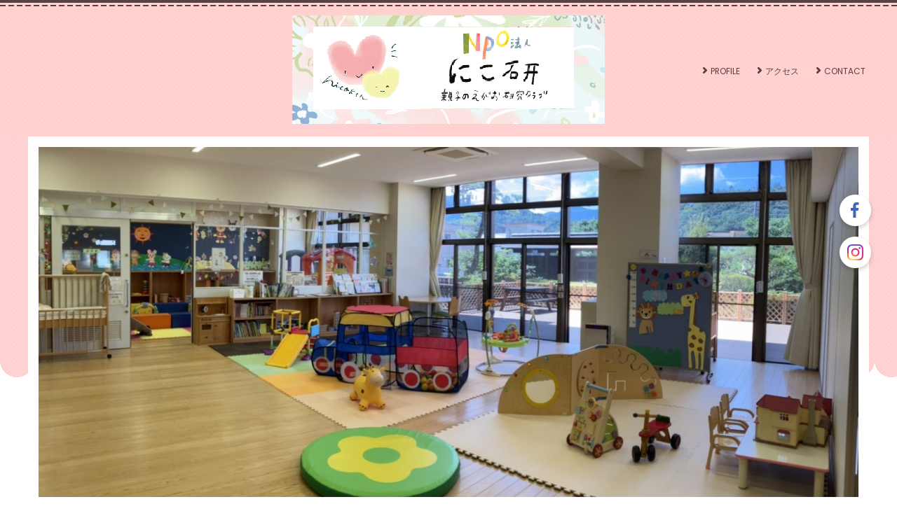

--- FILE ---
content_type: text/html; charset=UTF-8
request_url: https://www.oyakonoegao.com/
body_size: 20692
content:
<!doctype html>
<html>
<head prefix="og: http://ogp.me/ns#">
<meta charset="UTF-8">

<title>『子どもたちのえがお』も『ママたちのえがお』も大事したい。ママたちのあったらいいなを形にしていこう！と立ち上がりました！！！</title>
<meta name="Description" content="ママ目線から作る子育て支援を作っていきたい。"/>
<meta name="keywords" content="山梨県,都留市,子育て支援,NPO,ママ,まま,県外,市外,都留市外,子育て,育児,未就園児" />
<meta property="og:type" content="website">
<meta property="og:title" content="『子どもたちのえがお』も『ママたちのえがお』も大事したい。ママたちのあったらいいなを形にしていこう！と立ち上がりました！！！" />
<meta property="og:url" content="https://www.oyakonoegao.com" />
<meta property="og:description" content="ママ目線から作る子育て支援を作っていきたい。" />
<meta property="og:image" content="https://static.toriaez.jp/uploads/images/y1549/slide-Uw7veNdyPi.jpg" />
<meta name="twitter:card" content="summary" />
<meta name="twitter:title" content="『子どもたちのえがお』も『ママたちのえがお』も大事したい。ママたちのあったらいいなを形にしていこう！と立ち上がりました！！！" />
<meta name="twitter:description" content="ママ目線から作る子育て支援を作っていきたい。" />
<meta name="twitter:image" content="https://static.toriaez.jp/uploads/images/y1549/slide-Uw7veNdyPi.jpg" />

<script type="text/javascript" src="https://assets.toriaez.jp/templates/js/jquery.1.11.0.min.js"></script>

<!--[if lt IE 9]>
<script src="https://assets.toriaez.jp/templates/js/svn/html5.js"></script>
<![endif]--><!-- pulldown -->
<script type="text/javascript" src="https://assets.toriaez.jp/templates/js/navSlide.js"></script>
<!-- //pulldown -->

<!-- pageTop -->
<script type="text/javascript" src="https://assets.toriaez.jp/templates/js/pageTop.js"></script>
<!-- //pageTop -->

<!-- stylesheet -->
<link href="https://assets.toriaez.jp/thp2/pc/css/common/common.css" rel="stylesheet" media="all" />
<link href="https://assets.toriaez.jp/thp2/pc/css/215/style.css" rel="stylesheet" media="all" /><!-- stylesheet end -->


<script src="https://assets.toriaez.jp/templates/js/Magnific-Popup-master/jquery.magnific-popup.min.js"></script>
<link href="https://assets.toriaez.jp/templates/js/Magnific-Popup-master/magnific-popup.css" rel="stylesheet">
<script>
$(function(){
    $('.imgArea').magnificPopup({
       delegate: 'a',
       type: 'image',
       gallery: {
            enabled:true
        }
    });
});
</script>

<script>
$(function(){
  $('#foot-area,#side-area').addClass('freeArea');
});
</script>



<script>
const _acc_user_id = 9449;
const _acc_post_domain = 'user.toriaez-hp.jp';
</script>
<script type="text/javascript" src="https://front-static.toriaez-hp.jp/front-static/js/api/analytics_api.js"></script><script type="application/ld+json">{"@context":"https://schema.org","@graph":[{"@type":"Organization","url":"https://www.oyakonoegao.com","name":"NPO法人にこ研 \r\n親子のえがお研究クラブ","logo":"https://static.toriaez.jp/uploads/images/y1549/logo-20220304215206-l.png"},{"@type":"WebSite","url":"https://www.oyakonoegao.com","name":"NPO法人にこ研 \r\n親子のえがお研究クラブ"},{"@type":"WebPage","url":"https://www.oyakonoegao.com","name":"『子どもたちのえがお』も『ママたちのえがお』も大事したい。ママたちのあったらいいなを形にしていこう！と立ち上がりました！！！"}]}</script></head>

<body id="top" class="slide">
<div id="container">

<!--=========================header=========================-->
<header>

<div class="siteTtlIn"><h1 id="siteTtl"><a href="https://www.oyakonoegao.com"><img src="https://static.toriaez.jp/uploads/images/y1549/logo-20220304215206-l.png" alt="NPO法人にこ研 
親子のえがお研究クラブ"/></a></h1></div>

<ul class="headNav">
<li class="profileNav"><a href="https://www.oyakonoegao.com/profile.html">PROFILE</a></li>
<li class="accessNav"><a href="https://www.oyakonoegao.com/map.html">アクセス</a></li>
<li class="contactNav"><a href="https://www.oyakonoegao.com/form.html">CONTACT</a></li>
</ul>

</header>
<!--=========================//header=========================-->

 
<!--=========================mainSlide=========================-->
<div class="mainSlideIn">
<ul id="mainSlide">
<li class="slide01"><img src="https://static.toriaez.jp/uploads/images/y1549/slide-Uw7veNdyPi.jpg" style="top:-36.227544910179645%;"></li>
</ul>
</div>
<!--=========================//mainSlide=========================-->

    <!--=========================mainNav=========================-->
   <nav id="mainNav">
<div class="inner">
<ul>
<li class="parent"><a href="https://www.oyakonoegao.com">HOME</a></li>
<li class="parent"><a href="https://www.oyakonoegao.com/cont1/main.html">事業内容</a>
</li>
<li class="parent"><a href="https://www.oyakonoegao.com/cont14/main.html">にこ研ボランティア事業</a>
</li>
<li class="parent"><a href="https://www.oyakonoegao.com/cont9/main.html">都留市ファミリー・サポート・センター事業　</a>
</li>
<li class="parent"><a href="https://www.oyakonoegao.com/cont8/main.html">ファミサポ 養成講座 </a>
</li>
<li class="parent"><a href="https://www.oyakonoegao.com/cont13/main.html">にこ研の拠点　まちづくり交流センター 1階交流室</a>
<ul class="child"><li><a href="https://www.oyakonoegao.com/cont13/209.html">まちづくり交流センター1階交流室とは</a></li>
<li><a href="https://www.oyakonoegao.com/cont13/210.html">交流室からのご案内</a></li>
</ul></li>
<li class="parent"><a href="https://www.oyakonoegao.com/cont7/main.html">今後の活動予定</a>
<ul class="child"><li><a href="https://www.oyakonoegao.com/cont7/455.html">遊ぼう会＠交流室和室～節分～</a></li>
<li><a href="https://www.oyakonoegao.com/cont7/207.html">あそ VIVA ! つる !!</a></li>
</ul></li>
<li class="parent"><a href="#">活動報告</a>
<ul class="child"><li><a href="https://www.oyakonoegao.com/cont2/266.html">これまでに開催したイベント一覧</a></li>
<li><a href="https://www.oyakonoegao.com/cont2/493.html">2026年1月21日「みんなでリトミック♪」を開催しました</a></li>
<li><a href="https://www.oyakonoegao.com/cont2/492.html">2026年1月14日「遊ぼう会＠交流室和室～お正月～」を開催しました♪</a></li>
<li><a href="https://www.oyakonoegao.com/cont2/491.html">2025年12月17日「にこ研遊ぼう会＠大ホール～クリスマス～」を開催しました♪</a></li>
<li><a href="https://www.oyakonoegao.com/cont2/489.html">2025年12月9日「災害時にも役立つ親子クッキング」を開催しました♪</a></li>
<li><a href="https://www.oyakonoegao.com/cont2/488.html">2025年11月26日「みんなでリトミック♪」を開催しました♪</a></li>
<li><a href="https://www.oyakonoegao.com/cont2/486.html">2025年11月12日「SDG's USED子ども服詰め放題」</a></li>
<li><a href="https://www.oyakonoegao.com/cont2/485.html">2025年11月6日　青藍幼稚園までおさんぽ会</a></li>
<li><a href="https://www.oyakonoegao.com/cont2/484.html">2025年10月29日「にこ研遊ぼう会＠大ホール～ハロウィン～」</a></li>
<li><a href="https://www.oyakonoegao.com/cont2/483.html">2025年10月10日「高尾神社までおさんぽ会」</a></li>
</ul></li>
<li class="parent"><a href="https://www.oyakonoegao.com/cont3/main.html">メディア掲載一覧</a>
</li>
<li class="parent"><a href="https://www.oyakonoegao.com/cont4/main.html">よくあるご質問</a>
<ul class="child"><li><a href="https://www.oyakonoegao.com/cont4/14.html">誰でも参加できますか？</a></li>
<li><a href="https://www.oyakonoegao.com/cont4/13.html">料金はかかりますか？</a></li>
<li><a href="https://www.oyakonoegao.com/cont4/19.html">どこで活動していますか？</a></li>
<li><a href="https://www.oyakonoegao.com/cont4/15.html">どうやったら参加できますか？</a></li>
</ul></li>
<li class="parent"><a href="https://www.oyakonoegao.com/cont6/main.html">賛助・協賛</a>
</li>

</ul>
</div>
</nav>
    <!--=========================//mainNav=========================-->
    
     
    <!--=========================leadTxt=========================-->
    <h2 id="leadTxt">
    『子どもたちのえがお』も『ママたちのえがお』も大事にしたい。<br />
ママたちのあったらいいなを形にしていこう！と立ち上がりました！！！
    </h2>
    <!--=========================//leadTxt=========================-->
        
    
    <!-- news -->
    <div id="news">
        <h3 class="contTtl">News</h3>
        <ul>
                            <li><span class="day">2026.01.23</span>
<a href="https://www.oyakonoegao.com/cont7/455.html" title="">「遊ぼう会＠交流室和室～節分～」を開催します♪</a>
</li>
<li><span class="day">2026.01.07</span>
<a href="https://www.oyakonoegao.com/cont7/455.html" title="">『遊ぼう会＠交流室和室～ふれあいあそび～』を開催します♪</a>
</li>
<li><span class="day">2025.11.21</span>
<a href="https://www.oyakonoegao.com/cont7/487.html" target="_blank" title="">『災害時も役立つ 親子クッキング』を開催します♪</a>
</li>
<li><span class="day">2025.10.24</span>
<a href="https://www.oyakonoegao.com/cont7/439.html" title="">「青藍幼稚園までおさんぽ会♪」を開催します♪</a>
</li>
<li><span class="day">2025.10.24</span>
<a href="https://www.oyakonoegao.com/cont7/444.html" title="">「USED子ども服100円詰め放題」を開催します♪</a>
</li>
<li><span class="day">2025.10.17</span>
<a href="https://www.oyakonoegao.com/cont7/474.html" title="">「にこ研遊ぼう会＠大ホール～ハロウィン～」を開催します♪</a>
</li>
<li><span class="day">2025.10.10</span>
<a href="https://www.oyakonoegao.com/cont7/439.html" title="">「青藍幼稚園までおさんぽ会♪」を開催します。</a>
</li>
<li><span class="day">2025.09.25</span>
<a href="https://www.oyakonoegao.com/cont7/439.html" title="">「高尾神社までおさんぽ会♪」を開催します♪</a>
</li>
<li><span class="day">2025.09.05</span>
<a href="https://www.oyakonoegao.com/cont7/371.html" title="">「みんなでリトミック♪」を開催します！</a>
</li>
<li><span class="day">2025.08.22</span>
<a href="https://www.oyakonoegao.com/cont7/478.html" title="">「にこにこマルシェ＠大ホール」を開催します♪</a>
</li>
<li><span class="day">2025.08.19</span>
<a href="https://www.oyakonoegao.com/cont7/455.html" title="">「遊ぼう会＠交流室～新聞あそび～」を開催します♪</a>
</li>
<li><span class="day">2025.07.25</span>
<a href="https://www.oyakonoegao.com/cont7/474.html" target="_blank" title="">「にこ研遊ぼう会＠大ホール～夏まつり～」を開催します♪</a>
</li>
<li><span class="day">2025.07.01</span>
<a href="https://www.oyakonoegao.com/cont7/371.html" title="">「みんなでリトミック♪」を開催します！</a>
</li>
<li><span class="day">2025.07.01</span>
<a href="https://www.oyakonoegao.com/cont7/455.html" title="">「遊ぼう会＠交流室和室～七夕～」を開催します♪</a>
</li>
<li><span class="day">2025.05.23</span>
<a href="https://www.oyakonoegao.com/cont7/439.html" target="_blank" title="">「青藍幼稚園までおさんぽ会♪」を開催します！</a>
</li>
<li><span class="day">2025.05.13</span>
<a href="https://www.oyakonoegao.com/cont7/371.html" title="">「みんなでリトミック♪」を開催します！</a>
</li>
<li><span class="day">2025.05.02</span>
<a href="https://www.oyakonoegao.com/cont7/466.html" title="">にこ研遊ぼう会＠大ホール～母の日～を開催します！</a>
</li>
<li><span class="day">2025.04.23</span>
<a href="https://www.oyakonoegao.com/cont7/464.html" title="">まぜまぜフェスに出店します♪</a>
</li>
<li><span class="day">2025.04.22</span>
<a href="https://www.oyakonoegao.com/cont8/main.html" title="">ファミリー・サポート・センター事業の「提供会員（サポーター会員）養成講座」の開催が決定いたしました！</a>
</li>
<li><span class="day">2025.04.10</span>
<a href="https://www.oyakonoegao.com/cont7/461.html" title="">『骨格調整〜一生使える体・姿勢美人〜』を開催します♪</a>
</li>
<li><span class="day">2025.04.08</span>
<a href="https://www.oyakonoegao.com/cont7/460.html" title="">「にこ研遊ぼう会＠大ホール～にこ研×市立図書館×こぐまのおはなし会！～」を開催します♪</a>
</li>
<li><span class="day">2025.03.25</span>
<a href="https://www.oyakonoegao.com/cont7/458.html" title="">桂林寺 お花見マルシェに出店します♪</a>
</li>
<li><span class="day">2025.03.05</span>
<a href="https://www.oyakonoegao.com/cont7/455.html" target="_blank" title="">遊ぼう会＠大ホール～リトミック～ を開催します♪</a>
</li>
<li><span class="day">2025.03.04</span>
<a href="https://www.oyakonoegao.com/cont7/440.html" target="_blank" title="">「ママの手作りフォトパネル」を開催します♪</a>
</li>
<li><span class="day">2025.02.03</span>
<a href="https://user.toriaez-hp.jp/top-page" target="_blank" title="">2歳でもできる片付けの魔法！〜子どもの力を引き出す北欧式子育て〜</a>
</li>
<li><span class="day">2025.01.17</span>
<a href="https://www.oyakonoegao.com/cont7/449.html" target="_blank" title="">「にこ研遊ぼう会＠大ホール～節分～」を開催します♪</a>
</li>
<li><span class="day">2025.01.09</span>
<a href="https://www.oyakonoegao.com/cont2/451.html" target="_blank" title="">2025年1月8日「みんなでリトミック」を開催しました♪</a>
</li>
<li><span class="day">2024.11.21</span>
<a href="https://www.oyakonoegao.com/cont7/443.html" target="_blank" title="">「託児付きご褒美マッサージ」を開催します♡</a>
</li>
<li><span class="day">2024.11.14</span>
<a href="https://www.oyakonoegao.com/cont2/446.html" target="_blank" title="">「ニコット秋マルシェ」に出店しました！</a>
</li>
<li><span class="day">2024.11.14</span>
<a href="https://www.oyakonoegao.com/cont2/445.html" target="_blank" title="">「みんなでリトミック♪」を開催しました！</a>
</li>
<li><span class="day">2024.11.08</span>
<a href="https://www.oyakonoegao.com/cont7/444.html" title="">USED子ども服詰め放題</a>
</li>
<li><span class="day">2024.11.08</span>
<a href="https://www.oyakonoegao.com/cont7/371.html" title="">「みんなでリトミック♪」を開催します！</a>
</li>
<li><span class="day">2024.11.08</span>
<a href="https://www.oyakonoegao.com/cont7/443.html" title="">ニコット秋マルシェに出店します！</a>
</li>
<li><span class="day">2024.11.06</span>
<a href="https://www.oyakonoegao.com/cont2/447.html" title="">「ママの手作りフォトパネル」を開催しました♪</a>
</li>
<li><span class="day">2024.10.11</span>
<a href="https://www.oyakonoegao.com/cont7/379.html" title="">「にこ研遊ぼう会@大ホール～ハロウィン～」を開催します♪</a>
</li>
<li><span class="day">2024.10.04</span>
<a href="https://www.oyakonoegao.com/cont7/439.html" title="">「青藍幼稚園までおさんぽ会」を開催します♪</a>
</li>
<li><span class="day">2024.10.01</span>
<a href="https://www.oyakonoegao.com/cont7/371.html" target="_blank" title="">「みんなでリトミック♪」を開催します！</a>
</li>
<li><span class="day">2024.09.27</span>
<a href="https://www.oyakonoegao.com/cont2/437.html" target="_blank" title="">「にこ研遊ぼう会＠大ホール～ちびっこ運動会～」を開催しました。</a>
</li>
<li><span class="day">2024.09.20</span>
<a href="https://www.oyakonoegao.com/cont7/402.html" target="_blank" title="">『ベビーダンス』を開催します♪</a>
</li>
<li><span class="day">2024.09.18</span>
<a href="https://www.oyakonoegao.com/cont7/379.html" title="">「にこ研遊ぼう会@大ホール～ちびっこ運動会～」を開催します♪</a>
</li>
<li><span class="day">2024.09.13</span>
<a href="https://www.oyakonoegao.com/cont7/436.html" target="_blank" title="">◆にこ研後援イベント◆ みんなで楽しむ人形劇の時間</a>
</li>
<li><span class="day">2024.08.30</span>
<a href="https://www.oyakonoegao.com/cont2/435.html" title="">「にこ研遊ぼう会＠大ホール～海～」を開催しました！</a>
</li>
<li><span class="day">2024.08.06</span>
<a href="https://www.oyakonoegao.com/cont2/432.html" title="">「お舟のプールが交流室にやってくる！」を開催しました</a>
</li>
<li><span class="day">2024.08.06</span>
<a href="https://www.oyakonoegao.com/cont7/371.html" title="">「みんなでリトミック♪」を開催します！</a>
</li>
<li><span class="day">2024.07.18</span>
<a href="https://www.oyakonoegao.com/cont7/427.html" title="">『交流室にアンパンマン＆バイキンマンがやってくる❣』</a>
</li>
<li><span class="day">2024.07.11</span>
<a href="https://www.oyakonoegao.com/cont7/426.html" title="">「SCつるまつり2024」のご紹介をUPしまいした☆彡</a>
</li>
<li><span class="day">2024.07.09</span>
<a href="https://www.oyakonoegao.com/cont7/379.html" title="">「にこ研遊ぼう会@大ホール～夏まつり～」を開催します♪</a>
</li>
<li><span class="day">2024.07.05</span>
<a href="https://www.oyakonoegao.com/cont7/402.html" title="">「ベビーダンス」を開催します♪</a>
</li>
<li><span class="day">2024.07.03</span>
<a href="https://www.oyakonoegao.com/cont2/425.html" title="">『手ぶらで簡単！名前入り巾着作り』のご報告</a>
</li>
<li><span class="day">2024.07.03</span>
<a href="https://www.oyakonoegao.com/cont2/424.html" title="">「USED子ども服詰め放題」のご報告</a>
</li>
<li><span class="day">2024.06.25</span>
<a href="https://www.oyakonoegao.com/cont7/423.html" title="">『手ぶらで簡単！名前入り巾着作り』を開催します♪</a>
</li>
<li><span class="day">2024.06.21</span>
<a href="https://www.oyakonoegao.com/cont7/376.html" title="">USED子ども服の100円詰め放題を開催します☆彡</a>
</li>
<li><span class="day">2024.06.19</span>
<a href="https://www.oyakonoegao.com/cont2/422.html" title="">「みんなでリトミック」を開催しました♪</a>
</li>
<li><span class="day">2024.06.06</span>
<a href="https://www.oyakonoegao.com/cont2/421.html" title="">「こぶたの会の読み聞かせ＆寝相アート」を開催しました♪</a>
</li>
<li><span class="day">2024.05.31</span>
<a href="https://www.oyakonoegao.com/cont2/420.html" title="">2024年5月30日「青藍幼稚園までおさんぽ会」を開催しました♪</a>
</li>
<li><span class="day">2024.05.23</span>
<a href="https://www.oyakonoegao.com/cont7/376.html" title="">『にこ研SDG’s ～USED子ども服100円詰め放題♪～』を開催します♪</a>
</li>
<li><span class="day">2024.05.23</span>
<a href="https://www.oyakonoegao.com/cont7/371.html" title="">「みんなでリトミック」を開催します♪</a>
</li>
<li><span class="day">2024.05.21</span>
<a href="https://www.oyakonoegao.com/cont7/418.html" title="">交流室に「こぶたの会よみきかせ」がやってきます♪</a>
</li>
<li><span class="day">2024.05.17</span>
<a href="https://www.oyakonoegao.com/cont2/417.html" title="">「にこ研遊ぼう会＠大ホール～リトミック～」を開催しました♪</a>
</li>
<li><span class="day">2024.05.14</span>
<a href="https://www.oyakonoegao.com/cont7/402.html" title="">ベビーダンスを開催します♪</a>
</li>
<li><span class="day">2024.05.13</span>
<a href="https://www.oyakonoegao.com/cont7/379.html" title="">「にこ研遊ぼう会@大ホール～リトミックを楽しもう～」を開催します♪</a>
</li>
<li><span class="day">2024.04.26</span>
<a href="https://www.oyakonoegao.com/cont2/415.html" title="">「みんなでリトミック」を開催しました♪</a>
</li>
<li><span class="day">2024.04.24</span>
<a href="https://www.oyakonoegao.com/cont2/416.html" title="">「つるの森マルシェ」に出店しました！</a>
</li>
<li><span class="day">2024.04.16</span>
<a href="https://www.oyakonoegao.com/cont7/413.html" title="">  出張にこ研♪ 遊び場＠つるのもりマルシェ</a>
</li>
<li><span class="day">2024.04.16</span>
<a href="https://www.oyakonoegao.com/cont7/371.html" title="">「みんなでリトミック♪」を開催します！</a>
</li>
<li><span class="day">2024.04.12</span>
<a href="https://www.oyakonoegao.com/cont2/414.html" title="">「にこ研遊ぼう会＠大ホール～動物大好き～」を開催しました♪</a>
</li>
<li><span class="day">2024.04.05</span>
<a href="https://www.oyakonoegao.com/cont7/379.html" title="">「にこ研遊ぼう会＠大ホール～動物大好き～」を開催します♪</a>
</li>
<li><span class="day">2024.04.04</span>
<a href="https://www.oyakonoegao.com/cont7/412.html" title="">「にこ研さんぽ＠桂林寺」を開催します♪</a>
</li>
<li><span class="day">2024.03.05</span>
<a href="https://www.oyakonoegao.com/cont7/379.html" title="">にこ研遊ぼう会＠大ホール　～年度末 お楽しみ会～ を開催します♪</a>
</li>
<li><span class="day">2024.02.29</span>
<a href="https://www.oyakonoegao.com/cont7/379.html" title="">「遊ぼう会＠大ホール～ひなまつり～」を開催しました♪</a>
</li>
<li><span class="day">2024.02.26</span>
<a href="https://www.oyakonoegao.com/cont7/402.html" title="">ベビーダンスを開催します♪</a>
</li>
<li><span class="day">2024.02.20</span>
<a href="https://www.oyakonoegao.com/cont7/379.html" title="">「にこ研遊ぼう会＠大ホール　～ひなまつり～」を開催します♪</a>
</li>
<li><span class="day">2024.02.16</span>
<a href="https://www.oyakonoegao.com/cont2/408.html" title="">「みんなでリトミック♪」を開催しました♪</a>
</li>
<li><span class="day">2024.02.09</span>
<a href="https://www.oyakonoegao.com/cont2/406.html" title="">「ママの手作り☆フォトフレーム」を開催しました！</a>
</li>
<li><span class="day">2024.01.30</span>
<a href="https://www.oyakonoegao.com/cont7/371.html" title="">「みんなでリトミック♪」を開催します！</a>
</li>
<li><span class="day">2024.01.25</span>
<a href="https://www.oyakonoegao.com/cont7/404.html" title="">スクラップブッキング講座
「ママの手作り♡フォトフレーム」を開催します♪</a>
</li>
<li><span class="day">2024.01.19</span>
<a href="https://www.oyakonoegao.com/cont7/379.html" title="">にこ研遊ぼう会＠大ホール～節分～を開催します♪</a>
</li>
<li><span class="day">2024.01.18</span>
<a href="https://www.oyakonoegao.com/cont2/403.html" target="_blank" title="">「ベビーダンス」を開催しました♪</a>
</li>
<li><span class="day">2023.12.22</span>
<a href="https://www.oyakonoegao.com/cont7/402.html" title="">「ベビーダンス」を開催します♪</a>
</li>
<li><span class="day">2023.12.06</span>
<a href="https://www.oyakonoegao.com/cont7/379.html" title="">「にこ研遊ぼう会＠大ホール～クリスマス会～」を開催します♪</a>
</li>
<li><span class="day">2023.11.27</span>
<a href="https://www.oyakonoegao.com/cont7/399.html" title="">『輝く笑顔へ 〜 足裏トリートメントでリフレッシュ～ 』を開催します♪</a>
</li>
<li><span class="day">2023.11.22</span>
<a href="https://www.oyakonoegao.com/cont2/398.html" title="">「USED子ども服詰め放題」を開催しました。</a>
</li>
<li><span class="day">2023.11.09</span>
<a href="https://www.oyakonoegao.com/cont2/396.html" title="">「みんなでリトミック♪」を開催しました！</a>
</li>
<li><span class="day">2023.10.26</span>
<a href="https://www.oyakonoegao.com/cont9/main.html" title="">「ファミリー・サポート・センター事業　1時間無料 託児お試しキャンペーン」を行います☆彡</a>
</li>
<li><span class="day">2023.10.26</span>
<a href="https://www.oyakonoegao.com/cont7/371.html" title="">「みんなでリトミック♪」を開催します！</a>
</li>
<li><span class="day">2023.10.20</span>
<a href="https://www.oyakonoegao.com/cont7/379.html" title="">「 にこ研遊ぼう会＠大ホール　～ハロウィン～ 」を開催します！</a>
</li>
<li><span class="day">2023.10.20</span>
<a href="https://www.oyakonoegao.com/cont2/395.html" title="">「おさんぽ会～青藍幼稚園～」を開催しました♪</a>
</li>
<li><span class="day">2023.10.06</span>
<a href="https://www.oyakonoegao.com/cont2/393.html" title="">「英語であそぼう♪」を開催しました！</a>
</li>
<li><span class="day">2023.09.28</span>
<a href="https://www.oyakonoegao.com/cont7/391.html" title="">「英語であそぼう」を開催します！</a>
</li>
<li><span class="day">2023.09.19</span>
<a href="https://www.oyakonoegao.com/cont7/379.html" title="">「にこ研遊ぼう会＠大ホール ～子ども縁日～ 」
を開催します！</a>
</li>
<li><span class="day">2023.09.14</span>
<a href="https://www.oyakonoegao.com/kanri/index05.php" title="">「みんなでリトミック♪」を開催しました！</a>
</li>
<li><span class="day">2023.09.12</span>
<a href="https://www.oyakonoegao.com/cont7/370.html" title="">「ママたち話そう会」を開催します♪</a>
</li>
<li><span class="day">2023.09.06</span>
<a href="https://www.oyakonoegao.com/cont7/371.html" title="">「みんなでリトミック♪」を開催します！</a>
</li>
<li><span class="day">2023.08.03</span>
<a href="https://www.oyakonoegao.com/cont2/387.html" title="">「親子の心をはぐくむ〝読み聞かせ〟を学ぼう」を開催しました！</a>
</li>
<li><span class="day">2023.07.25</span>
<a href="https://www.oyakonoegao.com/cont6/main.html" title="">手作り布絵本を寄付していただきました♡</a>
</li>
<li><span class="day">2023.07.21</span>
<a href="https://www.oyakonoegao.com/cont7/286.html" title="">『骨ナビ(ホネナビ)体操講座　夏休み企画』を開催します！</a>
</li>
<li><span class="day">2023.07.19</span>
<a href="https://www.oyakonoegao.com/cont2/386.html" title="">2023年7月19日「ワンコイン撮影会」を開催しました</a>
</li>
<li><span class="day">2023.07.14</span>
<a href="https://www.oyakonoegao.com/cont2/385.html" title="">「にこけん遊ぼう会＠大ホール～つるビーと写真を撮ろう～」を開催しました</a>
</li>
<li><span class="day">2023.07.12</span>
<a href="https://www.oyakonoegao.com/cont7/383.html" title="">親子の心をはぐくむ〝読み聞かせ〟を学ぼう！</a>
</li>
<li><span class="day">2023.07.06</span>
<a href="https://www.oyakonoegao.com/cont7/381.html" title="">「ワンコイン撮影会」を開催します♪</a>
</li>
<li><span class="day">2023.07.06</span>
<a href="https://www.oyakonoegao.com/cont2/382.html" title="">ポーセラーツ教室を開催しました♪</a>
</li>
<li><span class="day">2023.07.04</span>
<a href="https://www.oyakonoegao.com/cont7/379.html" title="">にこ研遊ぼう会を開催します♪</a>
</li>
<li><span class="day">2023.06.29</span>
<a href="https://www.oyakonoegao.com/cont2/380.html" title="">『みんなでリトミック♪』を開催しました！</a>
</li>
<li><span class="day">2023.06.22</span>
<a href="https://www.oyakonoegao.com/cont7/377.html" title="">ポーセラーツ教室  「わが子へ贈る  ママの手作りプレート」を開催します♡</a>
</li>
<li><span class="day">2023.06.21</span>
<a href="https://www.oyakonoegao.com/cont7/371.html" title="">「みんなでリトミック♪」を開催します！</a>
</li>
<li><span class="day">2023.06.15</span>
<a href="https://www.oyakonoegao.com/cont7/376.html" title="">『にこ研SDG’s ～USED子ども服100円詰め放題♪～』を開催します</a>
</li>
<li><span class="day">2023.06.07</span>
<a href="https://www.oyakonoegao.com/cont2/375.html" title="">「公園までおさんぽ会」を開催しました</a>
</li>
<li><span class="day">2023.05.26</span>
<a href="https://www.oyakonoegao.com/cont7/255.html" title="">「公園までおさんぽ会」を開催します！</a>
</li>
<li><span class="day">2023.05.25</span>
<a href="https://www.oyakonoegao.com/cont2/374.html" title="">「にこ研遊ぼう会＠大ホール～みんな大好きリトミック～」を開催しました！</a>
</li>
<li><span class="day">2023.05.10</span>
<a href="https://www.oyakonoegao.com/cont7/371.html" title="">「みんな大好きリトミック♪」を開催します！</a>
</li>
<li><span class="day">2023.05.09</span>
<a href="https://www.oyakonoegao.com/cont13/210.html" title="">交流室が「予約不要」になりました！</a>
</li>
<li><span class="day">2023.05.02</span>
<a href="https://www.oyakonoegao.com/cont7/370.html" title="">『ママたち話そう会』を開催します♪</a>
</li>
<li><span class="day">2023.04.20</span>
<a href="https://www.oyakonoegao.com/cont2/350.html" title="">『大神さんまでおさんぽ会』</a>
</li>
<li><span class="day">2023.04.14</span>
<a href="https://www.oyakonoegao.com/cont2/289.html" title="">『にこ研お花見さんぽ』を開催しました！
</a>
</li>
<li><span class="day">2023.04.11</span>
<a href="https://www.oyakonoegao.com/cont7/255.html" title="">『大神さんまでおさんぽ会』を開催します♪</a>
</li>
<li><span class="day">2023.03.16</span>
<a href="https://www.oyakonoegao.com/cont13/210.html" title="">3月22日より「交流室の利用ルール」が変わります</a>
</li>
<li><span class="day">2023.03.16</span>
<a href="https://www.oyakonoegao.com/cont2/329.html" title="">「親子で楽しくおんがくあそび」を開催しました！</a>
</li>
<li><span class="day">2023.03.14</span>
<a href="https://www.oyakonoegao.com/cont2/369.html" title="">「骨ナビ体操講座」の報告をUPしました！</a>
</li>
<li><span class="day">2023.03.07</span>
<a href="https://www.oyakonoegao.com/cont2/288.html" title="">「リンパストレッチ」のイベント報告をUPしました！</a>
</li>
<li><span class="day">2023.03.02</span>
<a href="https://www.oyakonoegao.com/cont7/287.html" title="">「親子で楽しくおんがくあそび♪」を開催します！</a>
</li>
<li><span class="day">2023.03.01</span>
<a href="https://www.oyakonoegao.com/cont7/286.html" title="">「骨ナビ体操講座」を開催します♪</a>
</li>
<li><span class="day">2023.02.22</span>
<a href="https://www.oyakonoegao.com/kanri/index05.php" title="">にこ研あそぼう会＠大ホールを開催します♪</a>
</li>
<li><span class="day">2023.02.10</span>
<a href="https://www.oyakonoegao.com/cont2/285.html" title="">「ベビーマッサージ教室」を開催しました♪</a>
</li>
<li><span class="day">2023.01.31</span>
<a href="https://www.oyakonoegao.com/cont7/282.html" title="">「リンパストレッチ」を開催します♪</a>
</li>
<li><span class="day">2023.01.27</span>
<a href="https://www.oyakonoegao.com/cont7/283.html" title="">「ベビーマッサージ教室」を開催します♪</a>
</li>
<li><span class="day">2023.01.20</span>
<a href="https://www.oyakonoegao.com/cont2/281.html" title="">『手ぶらで簡単！巾着をつくろう♫』を開催しました！</a>
</li>
<li><span class="day">2023.01.19</span>
<a href="https://www.oyakonoegao.com/cont7/259.html" title="">「にこ研あそぼう会＠大ホール」を開催します♪</a>
</li>
<li><span class="day">2023.01.05</span>
<a href="https://www.oyakonoegao.com/cont7/280.html" title="">『手ぶらで簡単！巾着をつくろう♫』</a>
</li>
<li><span class="day">2022.12.23</span>
<a href="https://www.oyakonoegao.com/cont8/main.html" title="">ファミリー・サポート・センター事業　サポーター養成講座のご案内をUPしました</a>
</li>
<li><span class="day">2022.12.16</span>
<a href="https://www.oyakonoegao.com/cont2/273.html" title="">「大ホールde遊ぼう会～クリスマス音楽会♪」を開催しました</a>
</li>
<li><span class="day">2022.12.12</span>
<a href="https://www.oyakonoegao.com/cont2/278.html" title="">「ママの手作り☆ペーパーフォトアルバム」の報告をUPしました！</a>
</li>
<li><span class="day">2022.12.02</span>
<a href="https://www.oyakonoegao.com/cont2/264.html" title="">「ママのためのストレッチ」を開催しました♪</a>
</li>
<li><span class="day">2022.12.01</span>
<a href="https://www.oyakonoegao.com/cont7/277.html" title="">「大ホールde遊ぼう会 ～クリスマス音楽会♪～」</a>
</li>
<li><span class="day">2022.11.25</span>
<a href="https://www.oyakonoegao.com/cont7/275.html" title="">「ママの手作り☆ペーパーフォトアルバム」を開催します♪</a>
</li>
<li><span class="day">2022.11.18</span>
<a href="https://www.oyakonoegao.com/cont2/276.html" title="">「〜輝く笑顔へ〜足裏トリートメントでリフレッシュ」を開催しました！</a>
</li>
<li><span class="day">2022.11.15</span>
<a href="https://www.oyakonoegao.com/cont7/244.html" title="">「ママのためのストレッチ」を開催します♪</a>
</li>
<li><span class="day">2022.11.12</span>
<a href="https://www.oyakonoegao.com/cont2/274.html" title="">「大ホールde遊ぼう会　～USED子ども服詰め放題～」を開催しました♪</a>
</li>
<li><span class="day">2022.11.08</span>
<a href="https://www.oyakonoegao.com/cont7/272.html" title="">「〜輝く笑顔へ〜足裏トリートメントでリフレッシュ」を開催します♪</a>
</li>
<li><span class="day">2022.10.27</span>
<a href="https://www.oyakonoegao.com/cont2/271.html" title="">「大ホールde遊ぼう会☆ハッピーハロウィン☆」を開催しました！</a>
</li>
<li><span class="day">2022.10.27</span>
<a href="https://www.oyakonoegao.com/cont7/259.html" title="">「大ホールde遊ぼう会」を開催します</a>
</li>
<li><span class="day">2022.10.21</span>
都留市文化祭の関係で、
10月28日（金）～11月4日（金）まで
交流室は休館となります。
</li>
<li><span class="day">2022.10.20</span>
<a href="https://www.oyakonoegao.com/cont2/270.html" title="">大神さんまでおさんぽ会を開催しました♪</a>
</li>
<li><span class="day">2022.10.14</span>
<a href="https://www.oyakonoegao.com/cont7/259.html" title="">「大ホールde遊ぼう会　☆ハッピーハロウィン☆」を開催します♪</a>
</li>
<li><span class="day">2022.10.12</span>
<a href="https://www.oyakonoegao.com/cont7/255.html" title="">『大神さんまでおさんぽ会』を開催します♪</a>
</li>
<li><span class="day">2022.09.18</span>
<a href="https://www.oyakonoegao.com/cont2/268.html" title="">「かんたんデザインツールCanvaを使ったミニデザイン教室」を開催しました♪</a>
</li>
<li><span class="day">2022.09.16</span>
<a href="https://www.oyakonoegao.com/cont7/255.html" title="">『大神さんまでおさんぽ会』を開催します♪</a>
</li>
<li><span class="day">2022.09.07</span>
<a href="https://www.oyakonoegao.com/cont6/main.html" title="">寄付頂いた エド・インターさん の木のおもちゃを
交流室に遊びに来た親子にプレゼント致します♪</a>
</li>
<li><span class="day">2022.08.26</span>
<a href="https://www.oyakonoegao.com/cont7/267.html" title="">「かんたんデザインツールCanvaを使ったミニデザイン教室」を開催します♪</a>
</li>
<li><span class="day">2022.08.05</span>
【お知らせ】
広報つる8月号にて
8月は「水遊び」や「足裏トリートメント」を
企画中である旨ご紹介頂きましたが、
市内のコロナウイルスの感染拡大を考慮し、
イベントの開催は延期となりましたm(__)m

状況が落ち着きましたら
再度日程を調整して
公式LINE等でご案内させていただきます。

宜しくお願い致します。

</li>
<li><span class="day">2022.07.22</span>
<a href="https://www.oyakonoegao.com/cont2/264.html" title="">「ママのためのストレッチ」を開催しました♪</a>
</li>
<li><span class="day">2022.07.12</span>
<a href="https://www.oyakonoegao.com/cont7/263.html" title="">イベントを開催します。
『ホッと一息　至福の時間を過ごしませんか？』</a>
</li>
<li><span class="day">2022.07.08</span>
<a href="https://www.oyakonoegao.com/cont2/262.html" title="">『大ホールde遊ぼう会』を開催しました！</a>
</li>
<li><span class="day">2022.07.05</span>
<a href="https://www.oyakonoegao.com/cont7/244.html" title="">『ママのためのストレッチ』を開催します♪</a>
</li>
<li><span class="day">2022.07.01</span>
<a href="https://www.oyakonoegao.com/cont2/261.html" title="">「『ママ』から『私』に戻れるアロマタイム♡」を開催しました♪</a>
</li>
<li><span class="day">2022.07.01</span>
<a href="https://www.oyakonoegao.com/cont13/210.html" title="">まちづくり交流センターのガイドラインの変更に伴い、
交流室の最大利用人が緩和されました</a>
</li>
<li><span class="day">2022.06.24</span>
<a href="https://www.oyakonoegao.com/cont7/259.html" title="">「大ホールde遊ぼう会」を開催します♪</a>
</li>
<li><span class="day">2022.06.24</span>
<a href="https://www.oyakonoegao.com/cont2/260.html" title="">「ママのためのリラックスヨガ」を開催しました</a>
</li>
<li><span class="day">2022.06.09</span>
<a href="https://www.oyakonoegao.com/cont7/257.html" title="">「香りで心と体の開放 『ママ』から『私』に戻れるアロマタイム♡」を開催します♪</a>
</li>
<li><span class="day">2022.06.02</span>
<a href="https://www.oyakonoegao.com/cont7/256.html" title="">『ママのためのリラックスヨガ』を開催します♪</a>
</li>
<li><span class="day">2022.05.24</span>
<a href="https://www.oyakonoegao.com/cont7/255.html" title="">『大神さんまでおさんぽ会』を開催します♪</a>
</li>
<li><span class="day">2022.05.20</span>
<a href="https://www.oyakonoegao.com/cont2/254.html" title="">『ベビママビクス』を開催しました！</a>
</li>
<li><span class="day">2022.04.28</span>
<a href="https://www.oyakonoegao.com/cont7/253.html" title="">「キッズ&ママビクス」開催します♪</a>
</li>
<li><span class="day">2022.04.26</span>
<a href="https://www.oyakonoegao.com/cont2/252.html" title="">USED子ども服100円詰め放題を開催しました♪</a>
</li>
<li><span class="day">2022.04.22</span>
<a href="https://www.oyakonoegao.com/cont2/251.html" title="">「ママの手作りフォトパネル」の様子をUPしました☆彡</a>
</li>
<li><span class="day">2022.04.20</span>
<a href="https://www.oyakonoegao.com/cont2/250.html" title="">「こぐまのちいさなおはなし会」とコラボしました♪</a>
</li>
<li><span class="day">2022.04.14</span>
<a href="https://www.oyakonoegao.com/cont7/199.html" title="">『子ども服詰め放題』を開催します♪</a>
</li>
<li><span class="day">2022.04.05</span>
<a href="https://www.oyakonoegao.com/cont7/249.html" title="">託児付きイベント　「ママの手作りフォトパネル」を開催します♪　</a>
</li>
<li><span class="day">2022.03.31</span>
<a href="https://www.oyakonoegao.com/cont7/249.html" title="">お花見マルシェ中止のお知らせ</a>
</li>
<li><span class="day">2022.03.17</span>
<a href="https://www.oyakonoegao.com/cont7/249.html" title="">お花見マルシェの出店者のご案内をUPしました！</a>
</li>
<li><span class="day">2022.03.10</span>
<a href="https://www.oyakonoegao.com/cont7/249.html" title="">お花見マルシェin 桂林寺を開催します♪</a>
</li>
<li><span class="day">2022.03.01</span>
<a href="https://www.oyakonoegao.com/cont13/210.html" title="">本日より「交流センター1階交流室」のご利用を条件付きで再開いたしました。</a>
</li>
<li><span class="day">2022.02.18</span>
<a href="https://www.oyakonoegao.com/cont13/210.html" title="">まちづくり交流センターの貸館の休止期間が2月末日までに延長されました</a>
</li>
<li><span class="day">2022.02.10</span>
<a href="https://www.oyakonoegao.com/cont13/210.html" title="">まちづくり交流センターの貸館の休止期間が2月20日までに延長されました</a>
</li>
<li><span class="day">2022.01.26</span>
<a href="https://www.oyakonoegao.com/cont13/210.html" title="">コロナ感染拡大対策のため、まちづくり交流センター1階交流室のご利用が停止しとなりました。</a>
</li>
<li><span class="day">2022.01.21</span>
<a href="https://www.oyakonoegao.com/cont13/210.html" title="">交流室の予約カレンダーを更新しました。</a>
</li>
<li><span class="day">2022.01.13</span>
<a href="https://www.oyakonoegao.com/cont8/main.html" title="">ファミリー・サポート・センター事業の養成講座のカリキュラムを掲載しました。</a>
</li>
<li><span class="day">2022.01.07</span>
<a href="https://www.oyakonoegao.com/cont13/210.html" title="">まちづくり交流センター１階交流室の予約カレンダーを更新しました！</a>
</li>
<li><span class="day">2021.12.24</span>
<a href="https://www.oyakonoegao.com/cont2/247.html" title="">「助産師さんと話そう会」を開催しました♪</a>
</li>
<li><span class="day">2021.12.24</span>
<a href="https://www.oyakonoegao.com/cont13/210.html" title="">まちづくり交流センター１階交流室の予約カレンダーを更新しました♪</a>
</li>
<li><span class="day">2021.12.18</span>
<a href="https://www.oyakonoegao.com/cont13/210.html" title="">交流室のご予約カレンダーを更新しました♪</a>
</li>
<li><span class="day">2021.12.16</span>
<a href="https://www.oyakonoegao.com/cont7/232.html" title="">『大ホール  de あそぼう会　feat. 子育てサポートマガジンちびっこぷれす』の募集を開始しました♪</a>
</li>
<li><span class="day">2021.12.09</span>
<a href="https://www.oyakonoegao.com/cont2/246.html" title="">「ママのためのストレッチ＆シェイプアップトレーニング」を開催しました♪</a>
</li>
<li><span class="day">2021.12.09</span>
<a href="https://www.oyakonoegao.com/cont7/235.html" title="">「助産師さんと話そう会」を開催します♪</a>
</li>
<li><span class="day">2021.12.03</span>
<a href="https://www.oyakonoegao.com/cont2/245.html" title="">『大ホールde遊ぼう会 クリスマスver.』を開催しました！</a>
</li>
<li><span class="day">2021.11.29</span>
<a href="https://www.oyakonoegao.com/cont7/244.html" title="">「ママのためのストレッチ＆シェイプアップトレーニング」を開催します♪</a>
</li>
<li><span class="day">2021.11.26</span>
<a href="https://www.oyakonoegao.com/cont13/210.html" title="">12月から交流センターのガイドラインが変更となります</a>
</li>
<li><span class="day">2021.11.18</span>
<a href="https://www.oyakonoegao.com/cont2/243.html" title="">絵手足形動物キーホルダづくりを開催しました♪</a>
</li>
<li><span class="day">2021.11.12</span>
<a href="https://www.oyakonoegao.com/cont13/210.html" title="">交流室のご予約カレンダーを更新しました！</a>
</li>
<li><span class="day">2021.11.11</span>
<a href="https://www.oyakonoegao.com/cont2/242.html" title="">『ママたちお話楽しもう会』を開催しました。</a>
</li>
<li><span class="day">2021.11.09</span>
<a href="https://www.oyakonoegao.com/cont7/206.html" title="">『♡親子de作ろう♡・・✂』～お家で工作 メリークリスマス～の配布を開始しました♪</a>
</li>
<li><span class="day">2021.11.01</span>
<a href="https://www.oyakonoegao.com/cont7/232.html" title="">『大ホールde遊ぼう会』の予定をUPしました♪</a>
</li>
<li><span class="day">2021.10.31</span>
<a href="https://www.oyakonoegao.com/cont7/235.html" title="">「ママたちお話楽しもう会」のイベント予定をUPしました！</a>
</li>
<li><span class="day">2021.10.30</span>
<a href="https://www.oyakonoegao.com/cont7/240.html" title="">『絵手足形動物キーホルダづくり』のお申込みを開始しました！</a>
</li>
<li><span class="day">2021.10.26</span>
<a href="https://www.oyakonoegao.com/cont2/239.html" title="">「大神さんまでおさんぽ会」を開催しました♪</a>
</li>
<li><span class="day">2021.10.19</span>
<a href="https://www.oyakonoegao.com/cont13/210.html" title="">交流室のカレンダーを更新しました！</a>
</li>
<li><span class="day">2021.10.15</span>
<a href="https://www.oyakonoegao.com/cont2/238.html" title="">ママたちお話楽しもう会♪を開催しました！</a>
</li>
<li><span class="day">2021.10.12</span>
<a href="https://www.oyakonoegao.com/cont7/228.html" title="">「大神さんまでおさんぽ会」のご案内をUPしました♪</a>
</li>
<li><span class="day">2021.10.08</span>
<a href="https://www.oyakonoegao.com/cont13/210.html" title="">交流室のご予約カレンダーを更新しました！</a>
</li>
<li><span class="day">2021.10.06</span>
<a href="https://www.oyakonoegao.com/cont7/235.html" title="">『ママたちお話楽しもう会♪』のご案内をUPしました！</a>
</li>
<li><span class="day">2021.10.01</span>
<a href="https://www.oyakonoegao.com/cont13/210.html" title="">まちづくり交流センター1階交流室の予約カレンダーを更新しました！</a>
</li>
<li><span class="day">2021.10.01</span>
<a href="https://www.oyakonoegao.com/cont7/206.html" title="">「親子でde作ろう」ハロウィンバージョンの配布を始めました。</a>
</li>
<li><span class="day">2021.09.17</span>
<a href="https://www.oyakonoegao.com/cont13/210.html" title="">まちづくり交流センター1階交流室のご予約カレンダーを更新しました。</a>
</li>
<li><span class="day">2021.09.16</span>
<a href="https://www.oyakonoegao.com/cont13/210.html" title="">まちづくり交流センター1階交流室のご予約カレンダーを更新しました。</a>
</li>
<li><span class="day">2021.09.14</span>
<a href="https://www.oyakonoegao.com/cont7/204.html" title="">『♡にこにこベストショット♡』　LINE de 大募集‼️　のご案内をUPしました！</a>
</li>
<li><span class="day">2021.09.14</span>
<a href="https://www.oyakonoegao.com/cont13/210.html" title="">交流室の利用再開についてのご案内を掲載しました
</a>
</li>
<li><span class="day">2021.09.10</span>
<a href="https://www.oyakonoegao.com/cont13/210.html" title="">交流室のご案内を更新しました</a>
</li>
<li><span class="day">2021.09.01</span>
<a href="https://www.oyakonoegao.com/cont7/206.html" title=""> 『親子de楽しくぬりえ&シールあそび』秋バージョンの配布を始めました♪</a>
</li>
<li><span class="day">2021.08.05</span>
<a href="https://www.oyakonoegao.com/cont2/237.html" title="">お外de遊ぼう会in都留文科大学第2弾を開催しました♪</a>
</li>
<li><span class="day">2021.08.03</span>
<a href="https://www.oyakonoegao.com/cont7/235.html" title="">「市外・県外からお越しのママたち話そう会」を開催します♪</a>
</li>
<li><span class="day">2021.07.21</span>
<a href="https://www.oyakonoegao.com/cont13/210.html" title="">まちづくり交流センター1階交流室の
予約カレンダーを更新しました！</a>
</li>
<li><span class="day">2021.07.21</span>
<a href="https://www.oyakonoegao.com/cont2/234.html" title=""> 『大ホールde遊ぼう会』feat.子育て応援誌ちびっこぷれす　のご報告です♬ </a>
</li>
<li><span class="day">2021.07.15</span>
<a href="https://www.oyakonoegao.com/cont7/228.html" title="">「お外de遊ぼう会in都留文科大学」の募集を開始しました♪</a>
</li>
<li><span class="day">2021.07.09</span>
<a href="https://www.oyakonoegao.com/cont13/210.html" title="">まちづくり交流センター1階交流室の
予約カレンダーを更新しました！</a>
</li>
<li><span class="day">2021.07.01</span>
<a href="https://www.oyakonoegao.com/cont7/232.html" title=""> 『大ホールde遊ぼう会』feat.子育て応援誌ちびっこぷれす　を開催します♪</a>
</li>
<li><span class="day">2021.06.24</span>
<a href="https://www.oyakonoegao.com/cont2/233.html" title="">「にこけん de 遊ぼう会」を開催しました♪</a>
</li>
<li><span class="day">2021.06.24</span>
<a href="https://www.oyakonoegao.com/cont13/210.html" title="">まちづくり交流センター1階交流室の
予約カレンダーを更新しました！</a>
</li>
<li><span class="day">2021.06.11</span>
<a href="https://www.oyakonoegao.com/cont13/210.html" title="">まちづくり交流センター1階交流室の
予約カレンダーを更新しました！</a>
</li>
<li><span class="day">2021.06.09</span>
<a href="https://www.oyakonoegao.com/cont7/232.html" title="">にこけん de あそぼう会の募集を開始しました！</a>
</li>
<li><span class="day">2021.06.03</span>
<a href="https://www.oyakonoegao.com/cont13/210.html" title="">まちづくり交流センター1階交流室のカレンダーを更新しました！</a>
</li>
<li><span class="day">2021.06.01</span>
<a href="https://www.oyakonoegao.com/cont7/206.html" title="">親子deつくろうシリーズが6月よりリニューアルしました♪</a>
</li>
<li><span class="day">2021.06.01</span>
<a href="https://www.oyakonoegao.com/cont7/217.html" title="">ソーシャルディスタンス話そう会の募集を開始しました♪</a>
</li>
<li><span class="day">2021.05.21</span>
<a href="https://www.oyakonoegao.com/cont13/210.html" title="">まちづくり交流センター1階交流室の
予約カレンダーを更新しました！</a>
</li>
<li><span class="day">2021.05.21</span>
<a href="https://www.oyakonoegao.com/cont7/228.html" title="">「お外de遊ぼう会in都留文科大学」の募集を開始しました♪</a>
</li>
<li><span class="day">2021.05.13</span>
<a href="https://www.oyakonoegao.com/cont7/218.html" title="">5月の「お外de遊ぼう会」のご案内をUPしました♪</a>
</li>
<li><span class="day">2021.05.11</span>
<a href="https://www.oyakonoegao.com/cont13/210.html" title="">まちづくり交流センター1階交流室のカレンダーを更新致しました。</a>
</li>
<li><span class="day">2021.04.23</span>
<a href="https://www.oyakonoegao.com/cont2/225.html" title="">お外de遊ぼう会を開催しました♪</a>
</li>
<li><span class="day">2021.04.23</span>
<a href="https://www.oyakonoegao.com/cont13/210.html" title="">まちづくり交流センター1階交流室のカレンダーを更新致しました。</a>
</li>
<li><span class="day">2021.04.15</span>
<a href="https://www.oyakonoegao.com/cont2/225.html" title="">お外de遊ぼう会（in桂林寺）を開催しました♪</a>
</li>
<li><span class="day">2021.04.08</span>
<a href="https://www.oyakonoegao.com/cont7/217.html" title="">「ソーシャル・ディスタンス話そう会」の予約受付を開始しました♪</a>
</li>
<li><span class="day">2021.04.08</span>
<a href="https://www.oyakonoegao.com/cont13/210.html" title="">まちづくり交流センター1階の交流室の予約カレンダーを更新しました！</a>
</li>
<li><span class="day">2021.03.31</span>
<a href="https://www.oyakonoegao.com/cont7/218.html" title="">「お外de遊ぼう会」の募集を開始しました♪</a>
</li>
<li><span class="day">2021.03.26</span>
<a href="https://www.oyakonoegao.com/cont13/210.html" title="">まちづくり交流センター1階の交流室の予約カレンダーを更新しました！</a>
</li>
<li><span class="day">2021.03.19</span>
<a href="https://www.oyakonoegao.com/cont13/210.html" title="">まちづくり交流センター1階の交流室の予約カレンダーを更新しました！</a>
</li>
<li><span class="day">2021.03.12</span>
<a href="https://www.oyakonoegao.com/cont2/223.html" title="">「ソーシャル・ディスタンス話そう会」を開催しました♪</a>
</li>
<li><span class="day">2021.03.12</span>
<a href="https://www.oyakonoegao.com/cont13/210.html" title="">まちづくり交流センターの交流室の予約カレンダーを更新しました。</a>
</li>
<li><span class="day">2021.03.10</span>
<a href="https://www.oyakonoegao.com/cont2/222.html" title="">「お外de遊ぼう会」を開催しました</a>
</li>
<li><span class="day">2021.03.09</span>
<a href="https://www.oyakonoegao.com/cont7/218.html" title="">「お外de遊ぼう会」の募集を開始しました♪</a>
</li>
<li><span class="day">2021.03.05</span>
<a href="https://www.oyakonoegao.com/cont13/210.html" title="">まちづくり交流センター交流室tの予約カレンダーを更新しました</a>
</li>
<li><span class="day">2021.03.02</span>
<a href="https://www.oyakonoegao.com/cont7/217.html" title="">「ソーシャルディスタンス 子育てのこと話そう会」を開催します♪</a>
</li>
<li><span class="day">2021.02.26</span>
<a href="https://www.oyakonoegao.com/cont13/210.html" title="">3月のまちづくり交流センターの予約カレンダーを更新しました。</a>
</li>
<li><span class="day">2021.02.26</span>
<a href="https://www.oyakonoegao.com/cont2/221.html" title="">ソーシャルディスタンス話そう会（第2回）を開催しました。</a>
</li>
<li><span class="day">2021.02.24</span>
<a href="https://www.oyakonoegao.com/cont2/220.html" title="">「お外de遊ぼう会」を開催しました♪</a>
</li>
<li><span class="day">2021.02.19</span>
<a href="https://www.oyakonoegao.com/cont2/219.html" title="">「ソーシャルディスタンス子育てのこと話そう会」を開催しました♪</a>
</li>
<li><span class="day">2021.02.19</span>
<a href="https://www.oyakonoegao.com/cont13/210.html" title="">「まちづくり交流センター1階交流室」の予約カレンダーを更新しました</a>
</li>
<li><span class="day">2021.02.19</span>
<a href="https://www.oyakonoegao.com/cont13/210.html" title="">交流室入口に「自動手指消毒器」を導入しました！</a>
</li>
<li><span class="day">2021.02.12</span>
<a href="https://www.oyakonoegao.com/cont13/210.html" title="">「まちづくり交流センター1階交流室」の予約カレンダーを更新しました</a>
</li>
<li><span class="day">2021.02.09</span>
<a href="https://www.oyakonoegao.com/cont7/218.html" title="">「お外de遊ぼう会」を開催します♪</a>
</li>
<li><span class="day">2021.02.09</span>
<a href="https://www.oyakonoegao.com/cont7/217.html" title="">「ソーシャルディスタンス 子育てのこと話そう会」を開催します！</a>
</li>
<li><span class="day">2021.02.05</span>
<a href="https://www.oyakonoegao.com/cont13/210.html" title="">「まちづくり交流センター1階交流室」の予約カレンダーを更新しました</a>
</li>
<li><span class="day">2021.01.28</span>
<a href="https://www.oyakonoegao.com/cont9/main.html" title="">都留市ファミリー・サポート・センター事業でサポートを行う際には「健康チェックカード」の記入と確認が必須となりました。</a>
</li>
<li><span class="day">2021.01.15</span>
<a href="https://www.oyakonoegao.com/cont13/210.html" title="">「まちづくり交流センター1階交流室」の予約カレンダーを更新しました</a>
</li>
<li><span class="day">2021.01.06</span>
<a href="https://www.oyakonoegao.com/cont13/210.html" title="">「まちづくり交流センター交流室」のご予約の受付を再開致しました。</a>
</li>
<li><span class="day">2020.12.26</span>
<a href="https://www.oyakonoegao.com/cont7/206.html" title="">季節のお製作キット（新年版）の配布を始めました！</a>
</li>
<li><span class="day">2020.12.25</span>
<a href="https://www.oyakonoegao.com/cont13/210.html" title="">交流室の利用停止はR3年1月12日まで延長となりました</a>
</li>
<li><span class="day">2020.12.04</span>
<a href="https://www.oyakonoegao.com/cont9/main.html" title="">都留市ファミリー・サポート・センターからのお知らせ</a>
</li>
<li><span class="day">2020.12.04</span>
<a href="https://www.oyakonoegao.com/cont13/210.html" title="">まちづくり交流センターの交流室が利用停止となりました。</a>
</li>
<li><span class="day">2020.12.01</span>
<a href="https://www.oyakonoegao.com/cont7/216.html" title="">令和2年に出産したママたち「ひとりじゃないよ！」話そう会を開催します！</a>
</li>
<li><span class="day">2020.12.01</span>
<a href="https://www.oyakonoegao.com/cont13/210.html" title="">まちづくり交流センター１階交流室のご予約カレンダーを更新致しました。</a>
</li>
<li><span class="day">2020.11.13</span>
<a href="https://www.oyakonoegao.com/cont2/183.html" title="">ファミリー・サポート・センター事業　養成講座の様子をＵＰしまいた！</a>
</li>
<li><span class="day">2020.10.30</span>
<a href="https://www.oyakonoegao.com/cont13/210.html" title="">まちづくり交流センター１階交流室の予約カレンダーを更新しました</a>
</li>
<li><span class="day">2020.10.20</span>
<a href="https://www.oyakonoegao.com/cont13/210.html" title="">交流室からのご案内を更新しました</a>
</li>
<li><span class="day">2020.10.13</span>
<a href="https://www.oyakonoegao.com/cont2/215.html" title="">にこ研♡芝生で遊ぼう会を開催しました♪</a>
</li>
<li><span class="day">2020.10.06</span>
<a href="https://www.oyakonoegao.com/cont13/210.html" title="">まちづくり交流センター１階交流室の予約カレンダーを更新しました</a>
</li>
<li><span class="day">2020.10.02</span>
<a href="https://www.oyakonoegao.com/cont7/214.html" title="">「にこ研♡芝生で遊ぼう会」を開催します！</a>
</li>
<li><span class="day">2020.09.29</span>
<a href="https://www.oyakonoegao.com/cont2/213.html" title="">子育てのヒミツ♡ 〜ぱぱ、ありがとう編〜を開催しました</a>
</li>
<li><span class="day">2020.09.25</span>
<a href="https://www.oyakonoegao.com/cont13/210.html" title="">交流室の予約カレンダーを更新しました</a>
</li>
<li><span class="day">2020.09.18</span>
<a href="https://www.oyakonoegao.com/cont13/210.html" title="">まちづくり交流センター1階交流室のご利用方法が変わります。</a>
</li>
<li><span class="day">2020.09.11</span>
<a href="https://www.oyakonoegao.com/cont8/main.html" title="">都留市ファミリー・サポート・センター事業　まかせてさん（提供会員）養成講座開催決定</a>
</li>
<li><span class="day">2020.09.08</span>
<a href="https://www.oyakonoegao.com/cont13/210.html" title="">交流センター交流室の幼児室が1日3組までご利用いただけるようになりました！
</a>
</li>
<li><span class="day">2020.09.04</span>
<a href="https://www.oyakonoegao.com/cont7/206.html" title="">「♡親子de作ろう♡・・✂」秋バージョンの配布を始めました！</a>
</li>
<li><span class="day">2020.09.01</span>
<a href="https://www.oyakonoegao.com/cont7/212.html" title="">子育てのヒミツ♡ 〜ぱぱ、ありがとう編〜 の募集を開始しました！</a>
</li>
<li><span class="day">2020.09.01</span>
<a href="https://www.oyakonoegao.com/cont13/210.html" title="">9月の交流室の予約カレンダーをアップしました。</a>
</li>
<li><span class="day">2020.08.01</span>
<a href="https://www.oyakonoegao.com/cont13/210.html" title="">まちづくり交流センター1階交流室内で「おむつ替え」ができるようになりました！</a>
</li>
<li><span class="day">2020.08.01</span>
<a href="https://www.oyakonoegao.com/cont13/210.html" title="">8月の交流室予約の空き状況をアップいたしました。</a>
</li>
<li><span class="day">2020.07.09</span>
<a href="https://www.oyakonoegao.com/cont13/210.html" title="">7月の交流室の予約カレンダーをアップしました</a>
</li>
<li><span class="day">2020.06.23</span>
<a href="https://www.oyakonoegao.com/cont9/main.html" title="">7月1日より、利用制限のもと、まちづくり交流センター交流室の利用が再開致します。</a>
</li>
<li><span class="day">2020.05.30</span>
<a href="https://www.oyakonoegao.com/cont9/main.html" title="">6月以降の交流センターの情報を更新しました</a>
</li>
<li><span class="day">2020.05.08</span>
<a href="https://www.oyakonoegao.com/cont11/main.html" title="">「にこけんLINE de 吐き出そう会」に届いたコメントを掲載しました！</a>
</li>
<li><span class="day">2020.05.01</span>
<a href="https://www.oyakonoegao.com/cont12/main.html" title="">「今、思うこと」聴かせて下さい。にこけんLINEde吐き出そう会！！</a>
</li>
<li><span class="day">2020.02.29</span>
<a href="https://www.oyakonoegao.com/cont9/main.html" title="">まちづくり交流センター閉館のご案内</a>
</li>
<li><span class="day">2020.02.27</span>
<a href="https://www.oyakonoegao.com/cont7/197.html" title="">「おやこ♡感謝祭」中止のご案内</a>
</li>
<li><span class="day">2020.02.21</span>
<a href="https://www.oyakonoegao.com/cont2/201.html" title="">フォローアップ研修会を行いました！</a>
</li>
<li><span class="day">2020.02.18</span>
<a href="https://www.oyakonoegao.com/cont2/175.html" title="">にこ研♡遊ぼう会 を開催しました！</a>
</li>
<li><span class="day">2020.02.05</span>
<a href="https://www.oyakonoegao.com/cont7/107.html" title="">にこ研♡遊ぼう会を開催します♪</a>
</li>
<li><span class="day">2020.02.04</span>
<a href="https://www.oyakonoegao.com/cont7/197.html" title="">「おやこ♡感謝祭」のご案内を掲載しました！</a>
</li>
<li><span class="day">2020.01.22</span>
<a href="https://www.oyakonoegao.com/cont2/196.html" title="">撮影会「あけおめ de ハイ、チーズ♪」を開催しました♪</a>
</li>
<li><span class="day">2020.01.16</span>
<a href="https://www.oyakonoegao.com/cont7/195.html" title="">「今の子育てを理解するための話と落語☆」を開催します！</a>
</li>
<li><span class="day">2020.01.15</span>
<a href="https://www.oyakonoegao.com/cont2/194.html" title="">「お家に飾ろう！ママの手作りフォトパネル」を開催しました♪</a>
</li>
<li><span class="day">2020.01.07</span>
<a href="https://www.oyakonoegao.com/cont7/193.html" title="">ワンコイン写真撮影会「あけおめ de ハイ、チーズ♪」のご案内を追加しました</a>
</li>
<li><span class="day">2019.12.28</span>
<a href="https://www.oyakonoegao.com/cont7/192.html" title="">「お家に飾ろう！ママのてづくりフォトパネル」を開催します</a>
</li>
<li><span class="day">2019.12.20</span>
<a href="https://www.oyakonoegao.com/cont9/main.html" title="">年末年始のまちづくり交流センターの閉館日のご案内を掲載しました</a>
</li>
<li><span class="day">2019.12.18</span>
<a href="https://www.oyakonoegao.com/cont2/191.html" title="">「にこ研 クリスマスde遊ぼう年会」を開催しました</a>
</li>
<li><span class="day">2019.11.28</span>
<a href="https://www.oyakonoegao.com/cont7/190.html" title="">「にこ研クリスマス de 遊ぼう年会」を開催します♪</a>
</li>
<li><span class="day">2019.11.05</span>
<a href="https://www.oyakonoegao.com/cont2/189.html" title="">手ぶらで簡単かわいいマスク作り☆を開催しました♪</a>
</li>
<li><span class="day">2019.11.01</span>
<a href="https://www.oyakonoegao.com/cont8/main.html" title="">ファミリー・サポート・センター事業　養成講座 受講者募集中！</a>
</li>
<li><span class="day">2019.10.18</span>
<a href="https://www.oyakonoegao.com/cont7/184.html" title="">「手ぶらで簡単かわいいマスク作り☆焼き菓子&お茶つき」を開催します♪</a>
</li>
<li><span class="day">2019.10.15</span>
<a href="https://www.oyakonoegao.com/cont2/183.html" title="">ぴゅあ富士フェスティバル出店しました♪</a>
</li>
<li><span class="day">2019.10.01</span>
<a href="https://www.oyakonoegao.com/cont7/180.html" title="">「にこけん♡おしゃべりTea time」を開催します♪　　</a>
</li>
<li><span class="day">2019.09.26</span>
<a href="https://www.oyakonoegao.com/cont2/182.html" title="">「タイ式☆ヨガ 」を行いました</a>
</li>
<li><span class="day">2019.09.11</span>
<a href="https://www.oyakonoegao.com/cont2/179.html" title="">ポーセラーツ教室「我が子へ世界にひとつのプレートを」を開催しました♪</a>
</li>
<li><span class="day">2019.09.05</span>
<a href="https://www.oyakonoegao.com/cont2/177.html" title="">「世界に一つだけ！娘にママの手づくりアーティシャルフラワーアクセサリーづくり」を開催しました</a>
</li>
<li><span class="day">2019.09.02</span>
<a href="https://www.oyakonoegao.com/cont7/176.html" title="">「タイ式ヨガ」の開催が決定しました！</a>
</li>
<li><span class="day">2019.09.02</span>
<a href="https://www.oyakonoegao.com/cont7/163.html" title="">ポーセラーツ教室を開催します♪</a>
</li>
<li><span class="day">2019.08.13</span>
<a href="https://www.oyakonoegao.com/cont7/174.html" title="">「世界に一つだけ！娘にママの手づくりアーティシャルフラワーアクセサリーづくり」を開催します♪</a>
</li>
<li><span class="day">2019.08.07</span>
<a href="https://www.oyakonoegao.com/cont2/175.html" title="">にこ研♡遊ぼう会を開催しました</a>
</li>
<li><span class="day">2019.08.01</span>
<a href="https://www.oyakonoegao.com/cont7/107.html" title="">にこ研遊ぼう会を開催します！</a>
</li>
<li><span class="day">2019.07.27</span>
<a href="https://www.oyakonoegao.com/cont2/173.html" title="">「夏休み企画☆親子でお揃いブレスレット」を開催しました！</a>
</li>
<li><span class="day">2019.07.17</span>
<a href="https://www.oyakonoegao.com/cont2/172.html" title="">「身体スッキリ・シェイプアップ・エクササイズ」を開催しました！</a>
</li>
<li><span class="day">2019.07.11</span>
<a href="https://www.oyakonoegao.com/cont2/171.html" title="">「にこ研♡市外・県外からお越しのママたちWelcome！話そう会」を開催しました</a>
</li>
<li><span class="day">2019.07.02</span>
<a href="https://www.oyakonoegao.com/cont7/170.html" title="">「夏休み企画☆親子でお揃いブレスレット」を開催します！</a>
</li>
<li><span class="day">2019.07.02</span>
<a href="https://www.oyakonoegao.com/cont7/169.html" title="">「身体スッキリ・シェイプアップ・エクササイズ」を開催します！</a>
</li>
<li><span class="day">2019.07.02</span>
<a href="https://www.oyakonoegao.com/cont7/115.html" title="">「市外・県外からお越しのママたちwelcome☆話そう会♪」を開催します！</a>
</li>
<li><span class="day">2019.06.26</span>
<a href="https://www.oyakonoegao.com/cont2/168.html" title="">ポーセラーツ講座を開催しました♪</a>
</li>
<li><span class="day">2019.06.01</span>
<a href="https://www.oyakonoegao.com/cont7/107.html" title="">にこ研♡遊ぼう会を開催します</a>
</li>
<li><span class="day">2019.06.01</span>
<a href="https://www.oyakonoegao.com/cont7/163.html" title="">ポーセラーツ教室を開催します</a>
</li>
<li><span class="day">2019.06.01</span>
<a href="https://www.oyakonoegao.com/cont7/162.html" title="">スクラップブッキング教室を開催します</a>
</li>
<li><span class="day">2019.06.01</span>
<a href="https://www.oyakonoegao.com/cont2/165.html" title="">にこにこマルシェ in 月待ちの湯　を開催しました</a>
</li>
<li><span class="day">2019.05.28</span>
<a href="https://www.oyakonoegao.com/cont2/164.html" title="">にこ研♡遊ぼう会 を開催しました！</a>
</li>
<li><span class="day">2019.05.14</span>
<a href="https://www.oyakonoegao.com/cont7/107.html" title="">にこ研♡遊ぼう会を開催します！</a>
</li>
<li><span class="day">2019.04.26</span>
<a href="https://www.oyakonoegao.com/cont7/161.html" title="">「こにこマルシェ in 月待ちの湯 ゆうゆう広場」を開催します‼</a>
</li>
<li><span class="day">2019.04.21</span>
<a href="https://www.oyakonoegao.com/cont2/160.html" title="">耕運院の花まつりに出店しました！</a>
</li>
<li><span class="day">2019.04.17</span>
<a href="https://www.oyakonoegao.com/cont2/159.html" title="">にこ研♡遊ぼう会を開催しました！</a>
</li>
<li><span class="day">2019.04.09</span>
<a href="https://www.oyakonoegao.com/cont7/158.html" title="">耕運院の花祭り に出店します♪</a>
</li>
<li><span class="day">2019.04.09</span>
<a href="https://www.oyakonoegao.com/cont2/143.html" title="">「お花見マルシェ in 桂林寺 」を開催しました！</a>
</li>
<li><span class="day">2019.04.01</span>
<a href="https://www.oyakonoegao.com/cont7/156.html" title="">お花見マルシェの 会場アクセス・駐車場案内のリンクを掲載しました</a>
</li>
<li><span class="day">2019.04.01</span>
<a href="https://www.oyakonoegao.com/cont7/107.html" title="">「にこ研♡遊ぼう会」のご案内を掲載しました♪</a>
</li>
<li><span class="day">2019.03.21</span>
<a href="https://www.oyakonoegao.com/cont2/157.html" title="">おやこ♡感謝祭　を開催しました！</a>
</li>
<li><span class="day">2019.03.06</span>
<a href="https://www.oyakonoegao.com/cont7/156.html" title="">お花見マルシェ in 桂林寺 を開催します♪</a>
</li>
<li><span class="day">2019.02.15</span>
<a href="https://www.oyakonoegao.com/cont2/155.html" title="">「親子でつくろう　パパに手作り♡バレンタイン」を開催しました♪</a>
</li>
<li><span class="day">2019.02.01</span>
<a href="https://www.oyakonoegao.com/cont7/154.html" title="">おやこ★感謝祭を開催します！</a>
</li>
<li><span class="day">2019.02.01</span>
<a href="https://www.oyakonoegao.com/cont7/153.html" title="">親子クッキングイベントを開催します♪</a>
</li>
<li><span class="day">2019.01.22</span>
<a href="https://www.oyakonoegao.com/cont2/152.html" title="">「アラフォーママ話そう会」を開催しました</a>
</li>
<li><span class="day">2019.01.16</span>
<a href="https://www.oyakonoegao.com/cont2/151.html" title="">「ママのリフレッシュ企画♡小顔マッサージ」を開催しました！</a>
</li>
<li><span class="day">2019.01.03</span>
<a href="https://www.oyakonoegao.com/cont7/150.html" title="">「アラフォーママ話そう会」を開催します！</a>
</li>
<li><span class="day">2019.01.03</span>
<a href="https://www.oyakonoegao.com/cont7/99.html" title="">「ママのリフレッシュ企画♡小顔マッサージ」開催決定♪</a>
</li>
<li><span class="day">2019.01.03</span>
にこ研がNPO法人になりました‼
「NPO法人にこ研 親子のえがお研究クラブ」です。
どうぞ宜しくお願い致します。
</li>
<li><span class="day">2018.12.18</span>
<a href="https://www.oyakonoegao.com/cont2/149.html" title="">にこ研♡遊ぼう年会を開催しました♪</a>
</li>
<li><span class="day">2018.12.06</span>
<a href="https://www.oyakonoegao.com/cont7/148.html" title="">にこ研♡遊ぼう年会を開催します♪</a>
</li>
<li><span class="day">2018.11.22</span>
<a href="https://www.oyakonoegao.com/cont2/147.html" title="">「子育て日記」presents 親子かるがもフォーラム を開催しました！</a>
</li>
<li><span class="day">2018.11.18</span>
<a href="https://www.oyakonoegao.com/cont2/146.html" title="">にこ研遊ぼう会を開催しました♪</a>
</li>
<li><span class="day">2018.11.07</span>
<a href="https://www.oyakonoegao.com/cont2/145.html" title="">「にこ研 de ベビーマッサージ」を開催しました♪</a>
</li>
<li><span class="day">2018.11.05</span>
<a href="https://www.oyakonoegao.com/cont7/107.html" title="">にこ研❤遊ぼう会を開催します！</a>
</li>
<li><span class="day">2018.10.27</span>
<a href="https://www.oyakonoegao.com/cont7/141.html" title="">先着３０組限定！
「親子かるがもフォーラム」のご予約が にこ研のLINE@からご予約頂けるようになりました！</a>
</li>
<li><span class="day">2018.10.23</span>
<a href="https://www.oyakonoegao.com/cont2/144.html" title="">ツクイ＆パルシステムDEマルシェに参加してきました❤</a>
</li>
<li><span class="day">2018.10.14</span>
<a href="https://www.oyakonoegao.com/cont2/143.html" title="">「にこにこ☺マルシェ in 道の駅つる」を開催しました♪</a>
</li>
<li><span class="day">2018.10.01</span>
<a href="https://www.oyakonoegao.com/cont7/141.html" title="">「子育て日記」presents 親子かるがもフォーラム～家族みんなで、わお！　</a>
</li>
<li><span class="day">2018.10.01</span>
<a href="https://www.oyakonoegao.com/cont7/140.html" title="">「にこ研deベビーマッサージ体験」を開催します。
本日受付開始です♪</a>
</li>
<li><span class="day">2018.10.01</span>
<a href="https://www.oyakonoegao.com/cont2/142.html" title="">市外・県外からお越しのママたちWelcome話そう会♪を開催しました！！
</a>
</li>
<li><span class="day">2018.09.15</span>
<a href="https://www.oyakonoegao.com/cont7/139.html" title="">にこ研主催「にこにこ☺マルシェ in 道の駅つる」を開催します♪</a>
</li>
<li><span class="day">2018.09.13</span>
<a href="https://www.oyakonoegao.com/cont2/125.html" title="">にこけん遊ぼう会を開催しました！</a>
</li>
<li><span class="day">2018.09.01</span>
<a href="https://www.oyakonoegao.com/cont7/115.html" title="">市外・県外からお越しのママたちwelcome☆話そう会♪　を開催します！</a>
</li>
<li><span class="day">2018.09.01</span>
<a href="https://www.oyakonoegao.com/cont7/107.html" title="">にこ研遊ぼう会を開催します！</a>
</li>
<li><span class="day">2018.08.31</span>
<a href="https://www.oyakonoegao.com/cont2/138.html" title="">市外・県外からお越しのママたちWelcome話そう会を開催しました♪</a>
</li>
<li><span class="day">2018.08.22</span>
<a href="https://www.oyakonoegao.com/cont2/137.html" title="">にこ研❤遊ぼう会を開催しました♪</a>
</li>
<li><span class="day">2018.08.01</span>
<a href="https://www.oyakonoegao.com/cont7/115.html" title="">「市外・県外からお越しのママたちwelcome☆話そう会♪」を開催します！</a>
</li>
<li><span class="day">2018.08.01</span>
<a href="https://www.oyakonoegao.com/cont7/107.html" title="">「にこ研❤遊ぼう会」を開催します！</a>
</li>
<li><span class="day">2018.07.26</span>
<a href="https://www.oyakonoegao.com/cont2/136.html" title="">「親子でおそろい タッセル作り♪」を開催しました</a>
</li>
<li><span class="day">2018.07.14</span>
<a href="https://www.oyakonoegao.com/cont2/135.html" title="">にこ研❤遊ぼう会を開催しました！</a>
</li>
<li><span class="day">2018.07.10</span>
<a href="https://www.oyakonoegao.com/cont7/134.html" title="">《夏休み企画》「親子でおそろい タッセル作り♪ 」を開催します！</a>
</li>
<li><span class="day">2018.07.05</span>
<a href="https://www.oyakonoegao.com/cont2/133.html" title="">骨ナビ体操講座を行いました</a>
</li>
<li><span class="day">2018.07.01</span>
<a href="https://www.oyakonoegao.com/cont2/132.html" title="">市外・県外からお越しのママたちwelcome☆話そう会♪を開催しました。</a>
</li>
<li><span class="day">2018.06.25</span>
<a href="https://www.oyakonoegao.com/cont7/107.html" title="">にこ研❤遊ぼう会を開催します！</a>
</li>
<li><span class="day">2018.06.25</span>
<a href="https://www.oyakonoegao.com/cont7/114.html" title="">骨ナビ体操講座を開催します！</a>
</li>
<li><span class="day">2018.06.16</span>
<a href="https://www.oyakonoegao.com/cont2/131.html" title="">father’s day♡スクラップブッキング講座を開講しました♪</a>
</li>
<li><span class="day">2018.06.04</span>
<a href="https://www.oyakonoegao.com/cont2/130.html" title="">寺ヨガ（親子ヨガ）を開催しました！</a>
</li>
<li><span class="day">2018.06.01</span>
<a href="https://www.oyakonoegao.com/cont7/129.html" title="">father’s day♡スクラップブッキング講座を開講します♪</a>
</li>
<li><span class="day">2018.06.01</span>
<a href="https://www.oyakonoegao.com/cont7/115.html" title="">「市外・県外からお越しのママたちwelcome☆話そう会♪」を開催します！</a>
</li>
<li><span class="day">2018.05.29</span>
<a href="https://www.oyakonoegao.com/cont2/128.html" title="">肉フェスに出店してきました♪</a>
</li>
<li><span class="day">2018.05.23</span>
<a href="https://www.oyakonoegao.com/cont7/127.html" title="">5月27日の肉フェスに出店します♪</a>
</li>
<li><span class="day">2018.05.21</span>
<a href="https://www.oyakonoegao.com/cont7/126.html" title="">寺ヨガ（親子ヨガ）を開催します♪本日受付スタート！</a>
</li>
<li><span class="day">2018.05.16</span>
<a href="https://www.oyakonoegao.com/cont2/125.html" title="">『にこ研遊ぼう会 in つる子どもまつり』を開催しました♪</a>
</li>
<li><span class="day">2018.05.16</span>
<a href="https://www.oyakonoegao.com/cont2/124.html" title="">『にこにこ☺︎マルシェ in 月待ちの湯 ゆうゆう広場』を開催しました♪</a>
</li>
<li><span class="day">2018.04.26</span>
<a href="https://www.oyakonoegao.com/cont2/123.html" title="">市外・県外からお越しのママたちwelcome☆話そう会♪を開催しました</a>
</li>
<li><span class="day">2018.04.16</span>
<a href="https://www.oyakonoegao.com/cont2/121.html" title="">骨ナビ体操講座を開催しました♪</a>
</li>
<li><span class="day">2018.04.15</span>
<a href="https://www.oyakonoegao.com/cont7/120.html" title="">にこ研☆遊ぼう会 in 子どもまつり</a>
</li>
<li><span class="day">2018.04.13</span>
<a href="https://www.oyakonoegao.com/cont7/119.html" title="">にこにこ☺︎マルシェ　in 月待ちの湯　ゆうゆう広場　を開催します</a>
</li>
<li><span class="day">2018.04.12</span>
<a href="https://www.oyakonoegao.com/cont2/118.html" title="">『お花見マルシェ in 桂林寺 vol.2』を開催致しました。　　</a>
</li>
<li><span class="day">2018.04.01</span>
<a href="https://www.oyakonoegao.com/cont7/115.html" title="">本日「4/26 市外・県外からお越しのママたちwelcome☆話そう会♪」のご予約受付開始です♪</a>
</li>
<li><span class="day">2018.04.01</span>
<a href="https://www.oyakonoegao.com/cont7/114.html" title="">本日「4/16 骨ナビ体操講座」のご予約受付開始です♪</a>
</li>
<li><span class="day">2018.03.18</span>
<a href="https://www.oyakonoegao.com/cont2/117.html" title="">にこ研代表の谷内佑季さんが、中央市で講演を行いました！</a>
</li>
<li><span class="day">2018.03.15</span>
<a href="https://www.oyakonoegao.com/cont2/116.html" title="">にこ研☆遊ぼう会を開催しました♪</a>
</li>
<li><span class="day">2018.03.13</span>
<a href="https://www.oyakonoegao.com/cont7/113.html" title="">4月8日（日）に「お花見マルシェ」を開催します♪</a>
</li>
<li><span class="day">2018.03.07</span>
<a href="https://www.oyakonoegao.com/cont2/112.html" title="">都留市のおやこ☆感謝祭を開催しました！</a>
</li>
<li><span class="day">2018.03.01</span>
<a href="https://www.oyakonoegao.com/cont7/107.html" title="">「にこ研❤遊ぼう会」の予定をUPしました。</a>
</li>
<li><span class="day">2018.02.20</span>
<a href="https://www.oyakonoegao.com/cont2/111.html" title="">「大人気☆小顔マッサージ」を開催しました！</a>
</li>
<li><span class="day">2018.02.07</span>
<a href="https://www.oyakonoegao.com/cont2/110.html" title="">親子クッキングを開催しました♪</a>
</li>
<li><span class="day">2018.02.05</span>
<a href="https://www.oyakonoegao.com/cont7/109.html" title="">今年もやります！　「都留市のおやこ☆感謝祭」ご予約受付スタートです♪</a>
</li>
<li><span class="day">2018.02.05</span>
<a href="https://www.oyakonoegao.com/cont7/99.html" title="">2/19開催「大人気☆小顔マッサージ」をのご予約受付スタートです♪</a>
</li>
<li><span class="day">2018.01.21</span>
<a href="https://www.oyakonoegao.com/cont7/107.html" title="">明日の「にこ研あそぼう会」は降雪が予測されるため
中止となりました。ご了承くださいませ。</a>
</li>
<li><span class="day">2018.01.15</span>
<a href="https://www.oyakonoegao.com/cont2/108.html" title="">親子ヨガを開催しました♪</a>
</li>
<li><span class="day">2017.12.30</span>
<a href="https://www.oyakonoegao.com/cont7/107.html" title="">予約不要☆　にこ研 遊ぼう会を開催します♪</a>
</li>
<li><span class="day">2017.12.30</span>
<a href="https://www.oyakonoegao.com/cont7/106.html" title="">親子ヨガを開催します♪</a>
</li>
<li><span class="day">2017.12.30</span>
<a href="https://www.oyakonoegao.com/cont7/105.html" title="">親子で楽しくクッキング♡節分気分いい気分！ を開催します♪</a>
</li>
<li><span class="day">2017.12.19</span>
<a href="https://www.oyakonoegao.com/cont2/102.html" title="">自分へのクリスマスプレゼント 小顔マッサージ　を開催しました♪</a>
</li>
<li><span class="day">2017.12.01</span>
<a href="https://www.oyakonoegao.com/cont7/99.html" title="">「自分へのクリスマスプレゼント 小顔マッサージ」本日ご予約開始です♪</a>
</li>
<li><span class="day">2017.11.28</span>
<a href="https://www.oyakonoegao.com/cont2/102.html" title="">自分にご褒美 小顔マッサージ を開催いたしました♪</a>
</li>
<li><span class="day">2017.11.21</span>
<a href="https://www.oyakonoegao.com/cont2/101.html" title="">暮らしの one day shop に出店しました♪</a>
</li>
<li><span class="day">2017.11.07</span>
<a href="https://www.oyakonoegao.com/cont2/98.html" title="">ちびっこ運動会を開催しました♪</a>
</li>
<li><span class="day">2017.10.23</span>
<a href="https://www.oyakonoegao.com/cont2/97.html" title="">10月21日に開地保育園のオープンキャンパスに出店いたしました♪</a>
</li>
<li><span class="day">2017.10.22</span>
<a href="https://www.oyakonoegao.com/cont2/96.html" title="">ぴゅあ富士フェスティバル2017にて『にこにこ☺︎マルシェ』を開催しました。</a>
</li>
<li><span class="day">2017.10.22</span>
台風の接近に伴い、
明日10月23日（月）の運動会準備は中止となりました。
</li>
<li><span class="day">2017.10.19</span>
<a href="https://www.oyakonoegao.com/cont7/93.html" title="">10月22日（日）開催　にこにこマルシェ in ぴゅあ富士フェスティバル2107　の無料縁日のチラシは、当日会場内でも配布予定です❤
ぴゅあ富士の駐車場が混雑している場合は、まちづくり交流センターの駐車場もご利用いただけます！</a>
</li>
<li><span class="day">2017.10.10</span>
<a href="https://www.oyakonoegao.com/cont7/95.html" title="">お詫び：　11月6日（月）のちびっこ運動会の開始時間を、
ホームページ と facebookにて 10時半からと誤ってご案内しておりました。正しくは 10時 からとなります。申し訳ありませんでした。　受付は　9：45～10：15 となります。</a>
</li>
<li><span class="day">2017.10.01</span>
●重要なご案内●

より安全にホームページをご覧いただくため、
にこ研のホームページは『SLL対応』を行いました。

これによりにこ研ホームページのアドレスの先頭が
「http」から「https」に変更となりました。

旧 　http://www.oyakonoegao.com　
新　https://www.oyakonoegao.com/ 

旧アドレスにアクセス頂いた場合でも、自動的に「https」より始まるホームページが表示されますのでご安心ください。

ただし、初回のアクセス時に通常より時間がかかる場合がございます。
また、ご使用のブラウザが古いバーションの場合には、閲覧できない場合がございます。
その場合は、お手数ですが「https」より始める新しいホームページアドレスより閲覧くださいますようお願いします

</li>
<li><span class="day">2017.10.01</span>
<a href="https://www.oyakonoegao.com/cont7/94.html" title="">ママ歓迎 ❤ ちびっこ運動会 準備サポートスタッフ募集のご案内です♪
</a>
</li>
<li><span class="day">2017.10.01</span>
<a href="https://www.oyakonoegao.com/cont7/95.html" title="">ちびっこ運動会のご案内（本日募集開始）をＵＰしました！</a>
</li>
<li><span class="day">2017.09.27</span>
<a href="http://www.oyakonoegao.com/cont7/main.html" title="">10月のにこ研のイベント＆出店情報をUPしました♪</a>
</li>
<li><span class="day">2017.09.14</span>
<a href="http://www.oyakonoegao.com/cont2/90.html" title="">第６回 骨ナビ体操講座を開催しました♪</a>
</li>
<li><span class="day">2017.09.08</span>
<a href="http://www.oyakonoegao.com/cont2/89.html" title="">『お子様が同学年♪ママたち話そう会』を開催しました♫</a>
</li>
<li><span class="day">2017.09.04</span>
<a href="http://www.oyakonoegao.com/cont2/88.html" title="">初☆講演会を開催しました！
『ハッピーコミュニケーション～コミュニケーション能力は磨ける～』</a>
</li>
<li><span class="day">2017.09.01</span>
<a href="http://www.oyakonoegao.com/cont7/main.html" title="">本日受付開始！ ９月のイベント情報</a>
</li>
<li><span class="day">2017.08.31</span>
<a href="http://www.oyakonoegao.com/cont2/87.html" title="">第5回　骨ナビ体操講座 を開催しました♪</a>
</li>
<li><span class="day">2017.08.25</span>
<a href="http://www.oyakonoegao.com/cont7/78.html" title="">9/8（金）に「お子さんが同学年♪ママたち話そう会☆」を開催します♪</a>
</li>
<li><span class="day">2017.08.18</span>
<a href="http://www.oyakonoegao.com/cont2/86.html" title="">「親子でお揃い☆Ｔシャツヤーンのブレスレット作り♪」を開催しました</a>
</li>
<li><span class="day">2017.08.15</span>
<a href="http://www.oyakonoegao.com/cont7/83.html" title="">9月4日の講演会のご予約が、にこ研でも受付可能となりました♪</a>
</li>
<li><span class="day">2017.08.13</span>
<a href="http://www.oyakonoegao.com/cont2/85.html" title="">昨日じょいつるに出店しました ♪</a>
</li>
<li><span class="day">2017.08.10</span>
<a href="http://www.oyakonoegao.com/cont2/66.html" title="">山であそぼう IN 宝の山ふれあいの里　を開催しました♪</a>
</li>
<li><span class="day">2017.08.01</span>
<a href="http://www.oyakonoegao.com/cont7/46.html" title="">第5回骨なび体操講座のご案内をＵＰしました。本日ご予約の受付も開始です♪</a>
</li>
<li><span class="day">2017.08.01</span>
<a href="http://www.oyakonoegao.com/cont7/84.html" title="">「親子でお揃い☆Ｔシャツヤーンのブレスレット作り♪」のご案内をＵＰしました。本日ご予約の受付も開始です♪</a>
</li>
<li><span class="day">2017.07.30</span>
<a href="http://www.oyakonoegao.com/cont7/83.html" title="">にこ研初❤講演会「ハッピーコミュニrケーション～コミュニケーション能力は磨ける」を開催します！</a>
</li>
<li><span class="day">2017.07.25</span>
<a href="http://www.oyakonoegao.com/cont7/82.html" title="">スペシャルイベント☆
山であそぼうIN宝の山ふれあいの里 を開催します♪</a>
</li>
<li><span class="day">2017.07.14</span>
<a href="http://www.oyakonoegao.com/cont2/81.html" title="">「お子さんが同学年♪ママたち話そう会☆」を開催しました</a>
</li>
<li><span class="day">2017.07.03</span>
<a href="http://www.oyakonoegao.com/cont2/80.html" title="">第２回 親子でわくわくリトミック を開催しました♪</a>
</li>
<li><span class="day">2017.07.01</span>
<a href="http://www.oyakonoegao.com/cont7/main.html" title="">7月のイベント情報をＵＰしました♪</a>
</li>
<li><span class="day">2017.06.29</span>
<a href="http://www.oyakonoegao.com/cont2/68.html" title="">親子でわいわいリトミックを開催しました♪</a>
</li>
<li><span class="day">2017.06.26</span>
<a href="http://www.oyakonoegao.com/cont2/60.html" title="">「第８回 市外・県外からお越しのママたち話そう会♪ 」を開催しました！</a>
</li>
<li><span class="day">2017.06.23</span>
<a href="http://www.oyakonoegao.com/cont2/71.html" title="">第３回　骨ナビ体操講座を開催しました！</a>
</li>
<li><span class="day">2017.06.21</span>
<a href="http://www.oyakonoegao.com/cont7/77.html" title="">第２回　親子でわいわいリトミックの開催が決定しました！</a>
</li>
<li><span class="day">2017.06.19</span>
<a href="http://www.oyakonoegao.com/cont2/76.html" title="">肉フェスin都留 に出店しました♪</a>
</li>
<li><span class="day">2017.06.12</span>
<a href="http://www.oyakonoegao.com/cont2/75.html" title="">親子ヨガを開催しました♪</a>
</li>
<li><span class="day">2017.06.01</span>
<a href="http://www.oyakonoegao.com/cont7/main.html" title="">6月のイベント情報をＵＰしました♪</a>
</li>
<li><span class="day">2017.05.31</span>
<a href="http://www.oyakonoegao.com/cont2/73.html" title="">マタニティー＆ママさん　ポーセラーツ体験講座を開催しました♪</a>
</li>
<li><span class="day">2017.05.26</span>
<a href="http://www.oyakonoegao.com/cont2/71.html" title="">第２回　骨ナビ体操を開催しました♪</a>
</li>
<li><span class="day">2017.05.22</span>
<a href="http://www.oyakonoegao.com/cont7/24.html" title="">５月３１日（水）　離乳食用食器＆スプーン製作「ポーセラーツ体験教室」未就園児ママ応募受付開始です☆</a>
</li>
<li><span class="day">2017.05.18</span>
<a href="http://www.oyakonoegao.com/cont2/60.html" title="">第７回　「市外・県外からお越しのママたち話そう会」を開催しました☆</a>
</li>
<li><span class="day">2017.05.02</span>
<a href="http://www.oyakonoegao.com/cont2/70.html" title="">「にこにこ☺マルシェ in 道の駅」　を開催しました ♪
 </a>
</li>
<li><span class="day">2017.05.01</span>
<a href="http://www.oyakonoegao.com/cont7/main.html" title="">5月のイベントはこちらから♪
5月１日受付開始です♪</a>
</li>
<li><span class="day">2017.04.24</span>
<a href="http://www.oyakonoegao.com/cont2/68.html" title="">追加開催❤上履きデコレーション講座を開講しました☆</a>
</li>
<li><span class="day">2017.04.20</span>
<a href="http://www.oyakonoegao.com/cont2/60.html" title="">「第６回　県外・市外からお越しのママたち話そう会」を開催しました ♪</a>
</li>
<li><span class="day">2017.04.17</span>
<a href="http://www.oyakonoegao.com/cont2/50.html" title="">2017年４月16日　お花見マルシェ in 桂林寺 を主催しました☆</a>
</li>
<li><span class="day">2017.04.01</span>
<a href="http://www.oyakonoegao.com/cont7/29.html" target="_blank" title="">「第６回 県外・市外からお越しのママたち話そう会♪」 参加者募集開始！</a>
</li>
<li><span class="day">2017.04.01</span>
<a href="http://www.oyakonoegao.com/cont7/69.html" target="_blank" title="">道の駅協賛『にこにこ☺マルシェ』を開催します♪</a>
</li>
<li><span class="day">2017.04.01</span>
<a href="http://www.oyakonoegao.com/cont7/65.html" title="">「お花見マルシェ in 桂林寺」の写真撮影会、本日１０時より予約開始です♪</a>
</li>
<li><span class="day">2017.03.23</span>
<a href="http://www.oyakonoegao.com/cont2/68.html" target="_blank" title="">上履きデコレーション講座を開講しました☆</a>
</li>
<li><span class="day">2017.03.20</span>
<a href="http://www.oyakonoegao.com/cont7/67.html" title="">追加開催決定！！　4月24日（月）上履きデコレーション講座</a>
</li>
<li><span class="day">2017.03.15</span>
<a href="http://www.oyakonoegao.com/cont2/66.html" title="">都留市のおやこ☆感謝祭を開催しました♪</a>
</li>
<li><span class="day">2017.03.15</span>
<a href="http://www.oyakonoegao.com/cont7/65.html" target="_blank" title="">にこ研主催☆お花見マルシェ＆写真撮影会を開催します♪</a>
</li>
<li><span class="day">2017.03.13</span>
<a href="http://www.oyakonoegao.com/cont2/64.html" target="_blank" title="">『暮らしのone day shop』に出店しました♪</a>
</li>
<li><span class="day">2017.03.07</span>
<a href="http://www.oyakonoegao.com/cont2/63.html" target="_blank" title="">ママのリフレッシュ企画❤ポーセラーツ体験を開催しました</a>
</li>
<li><span class="day">2017.03.04</span>
<a href="http://www.oyakonoegao.com/cont7/62.html" target="_blank" title="">3月13日（月）『暮らしの One day shop』出店します ♪</a>
</li>
<li><span class="day">2017.03.01</span>
<a href="http://www.oyakonoegao.com/cont7/61.html" target="_blank" title="">3/15 「都留市のおやこ☆感謝祭☆ 」受付開始しました♪</a>
</li>
<li><span class="day">2017.02.27</span>
<a href="http://www.oyakonoegao.com/cont2/60.html" target="_blank" title="">第５回 県外・市外からのお越しのママたち話そう会を開催しました♪</a>
</li>
<li><span class="day">2017.02.23</span>
<a href="http://www.oyakonoegao.com/cont2/59.html" title="">妊婦さん向け　手づくりスタイ教室を開催しました♪</a>
</li>
<li><span class="day">2017.02.22</span>
<a href="http://www.oyakonoegao.com/cont7/58.html" target="_blank" title="">お待たせしました！　にこ研❤上履きデコレーション講座 開講です♪</a>
</li>
<li><span class="day">2017.02.13</span>
<a href="http://www.oyakonoegao.com/cont2/57.html" target="_blank" title="">パパへ手作りバレンタイン講座❤ 子どもたちも頑張りました！</a>
</li>
<li><span class="day">2017.02.03</span>
<a href="http://www.oyakonoegao.com/cont2/56.html" title="">おに登場！！にこ研節分イベント開催しました！！
涙あり、笑いあり…良いひと時を過ごせました☆</a>
</li>
<li><span class="day">2017.02.01</span>
<a href="http://www.oyakonoegao.com/cont7/main.html" target="_blank" title="">「パパへ手作りバレンタイン講座」「妊婦さん向け　手作りスタイ教室」「第５回 県外・市外からお越しのママたち話そう会♪ 」「ポーセラーツ体験教室」募集開始♪</a>
</li>
<li><span class="day">2017.01.30</span>
<a href="http://www.oyakonoegao.com/cont2/52.html" target="_blank" title="">ひろみ先生の「スクラップブッキング♥バレンタイン用」を開催しました！！</a>
</li>
<li><span class="day">2017.01.26</span>
<a href="http://www.oyakonoegao.com/cont2/51.html" target="_blank" title="">第4回 県外・市外からお越しのママたち話そう会 ♪を開催しました☆</a>
</li>
<li><span class="day">2017.01.16</span>
<a href="http://www.oyakonoegao.com/cont2/50.html" title="">骨なび健康体操を行いました♪</a>
</li>
<li><span class="day">2017.01.10</span>
<a href="http://www.oyakonoegao.com/cont7/49.html" title="">「鬼に出会える！？節分豆まき」の準備をいっしょにやりませんか♪</a>
</li>
<li><span class="day">2017.01.02</span>
<a href="http://www.oyakonoegao.com/cont7/main.html" title="">「骨ナビ体操」・「第４回県外・市外からお越しのママたち話そう会」・「スクラップブッキング」・「鬼に出会える！？節分豆まき」の参加受付を開始しました♪</a>
</li>
<li><span class="day">2016.12.20</span>
<a href="http://www.oyakonoegao.com/cont2/45.html" title="">2016年12月19日　ぴゅあ富士追加開催②「ポーセラーツ体験会」を開催しました！！</a>
</li>
<li><span class="day">2016.12.14</span>
<a href="http://www.oyakonoegao.com/cont2/44.html" target="_blank" title="">「第３回 県外・市外からお越しのママたち話そう会」を開催しました♪</a>
</li>
<li><span class="day">2016.12.08</span>
<a href="http://www.oyakonoegao.com/cont2/43.html" title="">ぴゅあ富士共同企画 ポーセラーツ vol.2 を開催しました</a>
</li>
<li><span class="day">2016.12.02</span>
<a href="http://www.oyakonoegao.com/cont7/29.html" target="_blank" title="">「第３回 県外・市外からお越しのママたち話そう会♪ 」参加者募集中</a>
</li>
<li><span class="day">2016.11.27</span>
2016年11月27日  都留市まちづくり交流センターで開催された『 手づくり倶楽部て・と・え・と・わ』に出店いたしました☆

</li>
<li><span class="day">2016.11.19</span>
<a href="http://www.oyakonoegao.com/cont2/41.html" title="">「第2回 県外・市外からお越しのママたち話そう会 ♪」の様子をＵＰしました。</a>
</li>
<li><span class="day">2016.11.16</span>
<a href="http://www.oyakonoegao.com/cont2/40.html" title="">2016年11月15日「ポーセラーツ体験会」追加開催① in ぴゅあ富士
の様子をＵＰしました。</a>
</li>
<li><span class="day">2016.11.10</span>
<a href="http://www.oyakonoegao.com/cont2/6.html" title="">2016年11月9日　ぴゅあ富士共同企画  ポーセラーツ vol.1　を開催しました。　</a>
</li>
<li><span class="day">2016.11.05</span>
<a href="http://www.oyakonoegao.com/cont2/38.html" title="">ちびっこ運動会を開催しました♪
</a>
</li>
<li><span class="day">2016.11.01</span>
本日「ポーセラーツ体験」と「第２回 県外・市外からお越しのママたち話そう会」募集スタートです！
今後の活動予定のページの各項目からご確認ください☆
</li>
<li><span class="day">2016.10.29</span>
ポーセラーツ体験のご案内を更新しました。今後の活動予定よりご確認ください。
</li>
<li><span class="day">2016.10.29</span>
11月5日（土）　開地保育園 オープンキャンパスに出店します♪
今後の活動予定のページよりご確認ください。
</li>
<li><span class="day">2016.10.22</span>
<a href="http://www.oyakonoegao.com/cont2/36.html" title="">こども向けプチ英会話レッスンの様子をアップしました。
</a>
</li>
<li><span class="day">2016.10.21</span>
<a href="http://www.oyakonoegao.com/cont2/5.html" title="">本日『第１回 県外・市外からお越しのママたち話そう会』を開催しました。</a>
</li>
<li><span class="day">2016.10.18</span>
<a href="http://www.oyakonoegao.com/cont2/35.html" title="">本日、暮らしの One day shop に 出店してきました♪
</a>
</li>
<li><span class="day">2016.10.14</span>
ちびっこ運動会準備中♪
おかげさまで申込みは受付終了となりました。
詳細は活動報告のページをご覧ください。
</li>
<li><span class="day">2016.10.04</span>
<a href="http://www.oyakonoegao.com/cont2/31.html" title="">『ははともピクニック』に初出店しました ♪</a>
</li>
<li><span class="day">2016.10.01</span>
10月21日「県外・市外からお越しのママたち話そう会♪」
11月4日　「ちびっこ運動会」　本日募集開始！
詳細は今後の活動予定のページよりご確認ください。
</li>
<li><span class="day">2016.09.29</span>
ちびっこ運動会 準備サポートスタッフ募集中 ♪
１０月の作業日程をＵＰしました！詳細は今後の活動予定のページからご覧ください。
</li>
<li><span class="day">2016.09.27</span>
<a href="http://www.oyakonoegao.com/cont2/28.html" title="">晴天の中、流しそうめんイベントin桂林寺を開催しました♥</a>
</li>
<li><span class="day">2016.09.15</span>
ちびっこ運動会 準備サポートスタッフ募集中 ♪
詳細は今後の活動予定のページからご覧ください。
</li>
<li><span class="day">2016.09.10</span>
おかげさまで9月27日の流しそうめん企画は定員に達したため、募集を締め切らせていただきました。
</li>
<li><span class="day">2016.09.06</span>
流しそうめん企画　募集を開始しました♪
9月27日(火)11:00～ 都留市金井の桂林寺にて開催します。　詳細は今後の活動予定のページからご覧ください。
</li>
<li><span class="day">2016.09.02</span>
まだ少し先ですが、ぴゅあ富士での開催が決まったイベントをご紹介します♪
①11月4日「未就園児とママが楽しめる室内運動会」
②11月9日「ママのためのリフレッシュ企画・ポーセラーツ①」
③12月7日「ママのためのリフレッシュ企画・ポーセラーツ②」

いずれの企画もまだ、募集前となります。
詳細などは改めてご案内します！
興味のある方は是非「今後の活動予定」からチェックしてみてくださ♪
</li>
<li><span class="day">2016.08.27</span>
今日は、来月企画しているイベント「流しそうめん」を
スムーズに開催できるように、予行演習を行う日でした。
しかし残念ながらの大雨。
流しそうめんは諦めましたが、準備だけは整っていたので、
おやつで「グミ」を流してみました。
子供たちはおおはしゃぎ！
本番もグミを流そうと強く思いました☆

流しそうめんの日程。
そろそろご案内したかったのですが、きちんと予行演習ができなかったので、
改めて不備なく開催できるか確認し、
それからご案内＆募集したいと思います。
興味を持ってくださっているママ、
もう少し待っててくださいね☆



</li>
<li><span class="day">2016.08.21</span>
金井の桂林寺よりありがたい立派な竹を寄付頂きましたm(_ _)m

それを、浅川木工様のご協力により、流しそうめんの台を製作中！！

皆さまのお気持ちに感謝です！！

夏じゃなくてもやりましょう☆

「子育て頑張ってください！」の気持ちのこもった流しそうめん台。。。にこ研の宝物になりそうです！！
たくさんの人が、お腹いっぱい、お昼ご飯1回手抜き(ღˇᴗˇ)｡o♡
わいわい食べて☆

リフレッシュできますように☆

</li>
<li><span class="day">2016.08.20</span>
「スモールビジネス・スタートアップ」講座
講師　
杉本かおる先生
（一般社団法人・地域女性活動サポートラボ代表理事）
内容
夢を形にするための一番大切な「マインドセット」

について学んできました。

動かなきゃ形にしていけないから、こうやって講座で学ぶのも大きな一歩になったと思います。

起業を考えている皆さんも、参考にどうですか？
次回は　11月19日（無料託児つき）
　　　　ぴゅあ富士でありますのでお問い合わせください☆
　　　　ぴゅあ富士 0554-45-1666
</li>
<li><span class="day">2016.08.18</span>
今日はママ向けイベントにおじゃまして、ちびっこプレスの編集長さんにお会いしました☆「こちらの方には子育てのNPOとか無いんですね…」とおっしゃっていました。
目指して頑張りたい！親子のえがお研究クラブ☺︎︎です。
</li>
<li><span class="day">2016.08.01</span>
にこ研　第2回  ママ交流会「ポーセラーツで世界にひとつだけのプレートを作ろう！」を開催☆
</li>
<li><span class="day">2016.07.25</span>
にこ研　第1回  ママ交流会「ポーセラーツで世界にひとつだけのプレートを作ろう！」を開催☆
</li>
<li><span class="day">2016.07.23</span>
堀内和子先生による『たくさんお話聞けていますか?』のセミナーに参加しました。

相手の気持ちに寄り添って、５感で感じとりながら聞く『傾聴』という聞き方を学びました。相手の話を促して信頼して話してもらえることって実は自分が話すこと以上に難しいことかもしれない…

 
</li>
        </ul>
    </div>
    <!--//news-->
    

<!--=========================content=========================-->
<div id="content" class="clearfix">

<!--=========================main=========================-->
<div id="main">

<div class="articleIn">


<!-- articleBox -->
<article class="articleBox" id="mhqy">
<h3 class="contTtl">NPO法人にこ研 親子のえがお研究クラブとは</h3>
<div class="clearfix">
<div class="txtArea">
<div style="color: #222222; font-family: arial, sans-serif; font-size: 14px;">
<p style="font-family: arial, sans-serif; color: #000000;"><span style="font-size: 14px;">現役のママたちが、主に未就園児親子を対象とした子育て支援活動を行っております。<br></span><span style="color: #000000;"><strong><span style="font-size: 14px;" lang="EN-US"><br></span><span style="font-size: 14px;"></span><span style="font-size: 14px;"><span lang="EN-US"></span></span></strong></span></p>
<p class="MsoPlainText" style="font-family: arial, sans-serif;"><span style="color: #0000ff; font-size: 14px;"><strong><span style="color: #000000;"><span style="font-family: arial, sans-serif;">「ママたちの頑張りを認め、励ましていくことが大切</span></span><span style="font-family: arial, sans-serif;"><span style="color: #000000;"><strong>」</strong></span></span></strong><span style="font-family: arial, sans-serif;"><span style="color: #000000;">と考え、</span></span><span style="font-family: arial, sans-serif; color: #000000;"><span style="font-size: 14px;">ママ目線から</span></span><strong><span style="font-family: arial, sans-serif;"><span style="font-size: 14px;"><span style="color: #222222;"><span style="color: #000000;"><strong>「</strong></span><span style="color: #0000ff;">あったらいいな</span></span><span style="color: #0000ff;" lang="EN-US">♡</span><span style="color: #222222;"><span style="color: #0000ff;">」</span></span></span></span></strong><span style="font-family: arial, sans-serif;"><span style="font-size: 14px;"><span style="color: #222222;"><span style="color: #0000ff;"><span style="color: #000000;">というイベントを開催しています。</span></span></span></span></span><span style="font-family: arial, sans-serif;"><br></span></span></p>
<p class="MsoPlainText" style="font-family: arial, sans-serif;"><span style="font-size: 14px;"><br>2016年 7月ボランティアとして活動開始<br>2018年12月NPO法人となる<br>2019年 4月より 都留市ファミリー・サポート・センター事業、<br>2020年 7月より まちづくり交流センター1階交流室見守り事業を<br>都留市より受託しています<br><br></span><span style="font-size: 14px;"><span style="color: #000000; font-family: メイリオ, Meiryo, Osaka,;"></span></span></p>
</div>
</div>
<div class="imgArea">
                                   <figure><img src="https://static.toriaez.jp/uploads/images/y1549/10046-20220304212633-1.png" alt="" /><figcaption></figcaption></figure>
</div>
</div>
</article>
<!-- //articleBox -->


<!-- articleBox -->
<article class="articleBox noImg" id="kijc">
<h3 class="contTtl">おねがい</h3>
<div class="txtArea">
<p class="MsoNormal"><span style="font-size: 14px;">にこ研では、みなさんに気軽に、楽しく過ごしてもらえる様に</span></p>
<p class="MsoNormal"><span style="font-size: 14px;">無料または低価格でのイベントを、企画・運営しています。</span></p>
<p class="MsoNormal"><span style="font-size: 14px;">そのため一部イベントを除き、基本的に保険には加入していません。</span></p>
<p class="MsoNormal"><span style="font-size: 14px;">お子様の安全には、保護者の方が責任を持ち、十分に注意してくださいますようご協力をお願いします。</span></p>
<p class="MsoNormal"><span style="font-size: medium;" lang="EN-US"> </span></p>
</div>
</article>
<!-- //articleBox -->


</div>
 
<p class="contactBtn"><a href="https://www.oyakonoegao.com/form.html">CONTACT</a></p>



</div>
<!--=========================//main=========================-->

<!--=========================side=========================-->
<div id="side">

<div id="sideCont">
<h3 class="sideTtl">ABOUT</h3>
<ul>
<li class="profileNav"><a href="https://www.oyakonoegao.com/profile.html">PROFILE</a></li>
<li class="accessNav"><a href="https://www.oyakonoegao.com/map.html">アクセス</a></li>
<li class="contactNav"><a href="https://www.oyakonoegao.com/form.html">CONTACT</a></li>
</ul>
</div>


<script>jQuery(function(){jQuery('#qrCodeNone canvas').attr('id', 'qrcodeCanvas');jQuery('#qrCode-img').css({"background-color":"#fff","padding":"15px"});});</script>
<div id="mobile">
<h3 class="sideTtl">MOBILE QR CODE</h3>
<figure><span id="qrCodeNone" style="display:none"></span><img id="qrCode-img" src="[data-uri]" alt=""><figcaption>携帯のバーコードリーダーでQRコードを読み取ることで、携帯版ホームページへアクセスできます。</figcaption></figure>
</div>
<div id="side-area">◆にこ研公式LINE◆<br><br>にこ研では<br>公式LINEのトークからの<br>お問合せも受け付けています。<br><br><a href="https://linevoom.line.me/user/_dZGUZ8U3K_JBQ5mG_FjnyIhO4Ehhq6bvduBbNQQ" target="_blank" rel="noopener">公式LINEご登録はこちら</a><br><br>公式LINE「にこ研」で検索<br>または<br>LNE ID『＠oyako2525』で検索することもできます。<br><br>ご登録頂きますと、にこ研のイベント情報等をお受け取り頂けます♪</div>

</div>
<!--=========================//side=========================-->

</div>
<!--=========================//content=========================-->

<!--=========================pageTop=========================-->
<div id="pageTop"><a href="#container">PAGE TOP</a></div>
<!--=========================//pageTop=========================-->

<!--=========================footer=========================-->
<footer>
<p class="copy">copyright &copy; NPO法人にこ研 親子のえがお研究クラブ some rights reserved.</p>
</footer>
<!--=========================//footer=========================-->

</div>

 <!-- slider -->
<link href="https://assets.toriaez.jp/templates/js/bxslider/jquery.bxslider.css" rel="stylesheet" media="all" />
<script type="text/javascript" src="https://assets.toriaez.jp/templates/js/bxslider/jquery.bxslider.js"></script>
<script>
$(document).ready(function(){
              var slideH = $('.mainSlideWrap').height();
$('#mainSlide').bxSlider({
      auto:true,
      controls:true,

      //ゆっくり
      
            //普通
      speed: 1000,
      pause:4000,
      
      
      
                onSlideBefore: function($slideElement){
                     var img,imgStyle,imgH;
                     var img_props = {
	    		            'top':"50%",
	    		            'transform' :"translateY(-50%)",
	    		            '-webkit-transform' :"translateY(-50%)",
	    		            '-moz-transform' :"translateY(-50%)"
	    	         };
                    img = $slideElement.children();
                    imgH =  img[0].naturalHeight;
                    console.log();
                    if( img.attr('style') !== undefined ){
                        imgStyle = img.attr('style');
                        if( imgStyle === void 0 ){
       		                $(img).css(imgStyle);
                        }
                    } else {
                        if( imgH < slideH ){
			                $(img).css(img_props);
	                    }
                   }
               },
      Loop:true
  });

  var size = $('#mainSlide li:not(".bx-clone")').length;
  console.log(size);
  if( size <= 1 ){
      $('.bx-has-pager').hide();
      $('#top .mainSlideIn').css('margin-bottom','110px');
  }
});
</script>
<!-- //slider -->


<link href="https://assets.toriaez.jp/thp2/pc/css/common/module.css" rel="stylesheet" media="all" />
<!--=========================snsボタン=========================-->
<div id="sns">
<ul>
<li class="fb"><a href="https://www.facebook.com/oyakonoegao/" target="_blank"><img src="//toriaez-library.s3-ap-northeast-1.amazonaws.com/templates/images/common/icon/ico-fb_001.png" alt="Facebook"></a></li><li class="ig"><a href="https://www.instagram.com/npo.nicoken/" target="_blank"><img src="//toriaez-library.s3-ap-northeast-1.amazonaws.com/templates/images/common/icon/ico-ig_001.png" alt="Instagram"></a></li></ul>
</div>
<!--=========================//snsボタン=========================-->
</body>
</html>


--- FILE ---
content_type: text/css
request_url: https://assets.toriaez.jp/thp2/pc/css/215/style.css
body_size: 4866
content:

@import url(https://fonts.googleapis.com/css?family=Roboto:400,700,900);
@import url('https://fonts.googleapis.com/css?family=Sacramento');
@import url('https://fonts.googleapis.com/css?family=Poppins:300,400,500,600,700');

@import url(//fonts.googleapis.com/earlyaccess/notosansjapanese.css);

/*============================
	レイアウト・背景色・基本文字色
=============================	*/
body {
	color:#000;
    font-family: -apple-system, BlinkMacSystemFont, "Helvetica Neue", "Noto Sans Japanese", "ヒラギノ角ゴ ProN W3", Hiragino Kaku Gothic ProN, Arial, Meiryo, sans-serif;
	letter-spacing:0.1em;
    min-width: 1100px;
    border-top: 4px solid #564242;
    position: relative;
    overflow: hidden;
}
body::before {
    content: '';
    position: absolute;
    width: 100%;
    height: 2px;
    background: url(../../images/215/bg-header_line_001.png) repeat-x;
    top: 3px;
    z-index: 1;
}

a {
	color:#000;
	text-decoration:underline;
}
a:hover {
	text-decoration:none;
	opacity:0.7;
	color:#c7243a;
}
#container {
    position: relative;
}

#container .inner {
	width:1200px;
	margin:0 auto;
}
#content {
	width:1200px;
	margin:0 auto 70px;
}
#top #content::before {
    width: 100vw;
    height: 100%;
    background: url(../../images/215/bg-contents_001.png);
    content: '';
    position: absolute;
    z-index: -2;
    left: 0;
    margin-top: -100px;
}
#page #content::before {
        width: 100vw;
    height: 100%;
    background: url(../../images/215/bg-contents_001.png);
    content: '';
    position: absolute;
    z-index: -2;
    left: 0;
        margin-top: -130px;
}
#main {
	width:890px;
	float:left;
    padding-left: 30px;
}
#side {
	width:260px;
	float:right;
}

/*============================
	ヘッダー
=============================*/
header {
    width: 100%;
    margin: 0 auto;
    min-height: 105px;
    position: relative;
    background: url(../../images/215/bg-header_001.png);
}
#top header::after {
    content: '';
    display: block;
    background: url(../../images/215/bg-header_Top_001.png) repeat-x;
    height: 344px;
    width: 100%;
    bottom: 0;
    position: absolute;
    bottom: -344px;
    z-index: -1;
}

#top.noSlide header::after {
    content: '';
    display: block;
    background: url(../../images/215/bg-header_noSlide_001.png) repeat-x;
    height: 209px;
    width: 100%;
    bottom: 0;
    position: absolute;
    bottom: -209px;
    z-index: -1;
}

header .headNav {
	letter-spacing:-0.40em;
	text-align:right;
    position: absolute;
    width: 257px;
    height: 22px;
    top: 0;
    right: 45px;
    bottom: 0;
    margin: auto;
}
header .headNav li {
	display:inline-block;
	letter-spacing:0;
    font-size:0.857em;
	margin-left:25px;
    font-family: 'Poppins', sans-serif;
	line-height:1;
}
header .headNav li:first-child {
    margin-left: 0;
}
header .headNav li a {
	text-decoration:none;
    color:#564242;
	display:block;
	text-align:center;
    padding: 7px 0 4px 11px;
    background: url(../../images/215/ico-head_nav_001.png) no-repeat left center;
}
header .headNav li.profileNav a {
}
header .headNav li.accessNav a {
}
header .headNav li.contactNav a {
}

/*　タイトル
-----------------------------------------*/
header #siteTtl {
    width: 100%;
    max-width: 50vw;
    min-width: 513px;
    text-align: center;
    padding: 18px 0;
    margin: 0 auto;
}
header #siteTtl a {
	text-decoration:none;
    color:#574242;
    font-family: -apple-system, BlinkMacSystemFont, "Helvetica Neue", "Noto Sans Japanese", "ヒラギノ角ゴ ProN W3", Hiragino Kaku Gothic ProN, Arial, Meiryo, sans-serif;
    font-size: 5.143em;
    line-height: 1.5;
}
header #siteTtl a img {
	max-width:500px;
	height:auto;
}

/*============================
	グロナビ
=============================*/
nav {
}
nav ul {
	letter-spacing:-0.40em;
	text-align:center;
	padding:13px 0 0;
}
nav ul li.parent {
	letter-spacing:0.1em;
	display:inline-block;
	margin-bottom:13px;
	position:relative;
    border-left: 1px solid #b9b9b9;
}
nav ul li.parent:last-child {
    border-right:1px solid #b9b9b9;
}
nav ul li.parent > a {
    color:#3a3030;
	text-decoration:none;
	padding:7px 26px;
	display:block;
	font-size:1em;
	font-weight:bold;
    min-width: 150px;
}
nav ul li.parent:hover:after {
	width:calc(100% + 2px);
	height:calc(100% + 18px);
	content:"";
	display:block;
	position:absolute;
	top:-9px;
	left:-1px;
}
nav ul li.childIn:hover:after {
	height:calc(100% + 15px);
}
nav ul li.parent:hover > a {
	position:relative;
	z-index:10;
    color:#d27373;
	opacity:1;
}

/* 子メニュー */
nav .child {
	position:absolute;
	letter-spacing:0;
	width:calc(100% + 2px);
	text-align:left;
	padding:0;
	display:none;
	z-index:10;
	padding-top:6px;
    left: -1px;
}
nav .child li {
    background: rgba(86,66,66,0.83);
    margin-bottom: 1px;
}
nav .child li a {
	color:#fff;
	font-size:1em;
	font-weight:bold;
	text-decoration:none;
	display:block;
	position:relative;
    text-align: center;
    padding: 10px 5px;
}
nav .child li a:hover {
	opacity:1;
    color:#d27373;
}
nav .child li:first-child {
}
nav .child li:last-child {
}

/* topのみ */
#top nav {
	margin-bottom:5px;
}
/*noSlideのみ*/
#top.noSlide nav {
    margin-bottom: 14px;
}

/*============================
	メインスライド
=============================*/
.bx-wrapper {
    margin-bottom: 0 !important;
}
.mainSlideIn {
	width:1200px;
	margin:0 auto;
}
.bx-wrapper .bx-viewport {
    border: 15px solid #fff;
}

#mainSlide li {
	height:500px !important;
	position:relative;
	background: #fff;
    background-color: #fff;
	overflow:hidden;
}
#mainSlide li img {
	position:absolute;
	/*top:50%;*/
	left:0;
	/*transform:translateY(-50%);
	-webkit-transform:translateY(-50%);
	-moz-transform:translateY(-50%);*/
	width:1200px;
	height:auto;
}

/* pager */
.bx-wrapper .bx-pager.bx-default-pager a {
	background: #ccc;
	text-indent: -9999px;
	display: block;
	width: 10px;
	height: 10px;
	margin: 0 7.5px;
	outline: 0;
	-moz-border-radius: 6px;
	-webkit-border-radius: 6px;
	border-radius: 6px;
}
.bx-wrapper .bx-pager.bx-default-pager a:hover,
.bx-wrapper .bx-pager.bx-default-pager a.active {
	background: #c7243a;
	opacity:1;
}

.bx-wrapper .bx-pager {
    display: none;
}

/* controlBtn */
.bx-wrapper .bx-controls-direction a {
	width:56px;
	height:56px;
	margin:0;
    border-radius: 28px;
	top:225px;
}
.bx-wrapper .bx-prev {
    background:url(../../images/215/btn-slider_001.png) 23px center no-repeat #564242;
    left: -69px;
}
.bx-wrapper .bx-prev:hover {
    background:url(../../images/215/btn-slider_001.png) 23px center no-repeat #564242;
	opacity:0.7;
}
.bx-wrapper .bx-next {
    background:url(../../images/215/btn-slider_002.png) 23px center no-repeat #564242;
	right:-69px;
}
.bx-wrapper .bx-next:hover {
    background:url(../../images/215/btn-slider_002.png) 23px center no-repeat #564242; 
	opacity:0.7;
}


/*============================
	メインイメージ
=============================*/
.mainImgIn {
}
.mainImgIn .inner {
	display:table;
	width:100%;
	padding:45px 30px 50px;
}
.mainImgIn .inner #mainImg {
	width:365px;
	display:table-cell;
	vertical-align:middle;
	text-align:center;
}
.mainImgIn .inner #mainImg img {
    border: 15px solid #fff;
}
.mainImgIn .inner #leadTxt {
	/*display:table-cell;*/
    display: block;
	vertical-align:middle;
	padding-left:40px;
	font-weight:normal;
	line-height:2.14;
}

.noSlide .mainImgIn .inner {
    border-collapse: separate;
    border-spacing: 48px 0px;
    padding-bottom: 0;
}

/*============================
リードエリア
=============================*/
/* leadTxt */
#leadTxt {
    line-height:2.14;
    padding:20px;
    font-weight:normal;
    margin-bottom:55px;
    color: #3a3030;
    width: 900px;
    margin: 32px auto 56px;
    text-align: center;
    padding: 30px 50px;
    position: relative;
    min-height: 147px;
}
#leadTxt::before {
    content: '';
    background: url(../../images/215/ico-read_001.png) no-repeat left center;
    width: 41px;
    height: 100%;
    position: absolute;
    left: -17px;
    top: 0;
}
#leadTxt::after {
    content: '';
    background: url(../../images/215/ico-read_002.png) no-repeat right center;
    width: 41px;
    height: 100%;
    position: absolute;
    right: -17px;
    top: 0;
}
.noSlide #leadTxt {
    width: auto;
}
.noSlide #leadTxt::before {
    content: '';
    background: url(../../images/215/ico-read_noSlide_001.png) no-repeat left center;
    width: 41px;
    height: 100%;
    position: absolute;
    left: -17px;
    top: 0;
}
.noSlide #leadTxt::after {
    content: '';
    background: url(../../images/215/ico-read_noSlide_002.png) no-repeat right center;
    width: 41px;
    height: 100%;
    position: absolute;
    right: -17px;
    top: 0;
}

/*============================
	メインエリア
=============================*/
#main .contTtl {
    font-size:1.714em;
	line-height:1.3;
	padding-bottom:20px;
    color: #564242;
    font-weight: bold;
}
#main div:last-child {
	margin-bottom:0;
}

/* news */
#news {
    max-height: 461px;
    background-image: linear-gradient(to right, #564242, #564242 8px, transparent 1px, transparent 4px);
    background-size: 12px 2px;
    background-position: top;
    background-repeat: repeat-x;
    position: relative;
    -ms-background-position-y: 6px;
    background-position-y: 6px;
    padding: 70px 0;
    margin-bottom: 100px;
}
#news::before {
    content: '';
    width: 100%;
    height: 100%;
    background: url(../../images/215/bg-header_002.png);
    top: 0;
    left: 0;
    display: block;
    position: absolute;
    z-index: -1;
}
#news::after {
    content: '';
    display: block;
    position: absolute;
    bottom: -24px;
    background: url(../../images/215/bg-header_bottom_002.png) repeat-x;
    height: 24px;
    width: 100%;
}

#news .contTtl {
    font-family: 'Sacramento', cursive;
    color:#624d4d;
    position: relative;
    font-size: 4.143em;
    text-align: center;
    line-height: 1;
    margin-bottom: 10px;
}
#news ul {
	max-height:255px;
	overflow:scroll;
	line-height:1.3;
	margin-bottom:73px;
    width: 928px;
    margin: 0 auto;
    overflow-x: hidden;
}
#news ul li {
	padding:15px 20px 15px 145px;
	position:relative;
    border-bottom:1px solid #ecacac;
}
#news ul li:first-child {
    border-top:1px solid #ecacac;
}
#news ul li::before {
    content: '';
    display: block;
    position: absolute;
    background: url(../../images/215/ico-news_001.png) no-repeat;
    width: 21px;
    height: 22px;
    left: 7px;
    top: 13px;
}
#news ul li::after {
    content: '';
    position: absolute;
    display: block;
    width: 1px;
    height: 25px;
    background-color: #ecacac;
    left: 131px;
    top: 11px;
}

#news ul .day {
	display:block;
	width:100px;
	position:absolute;
	left:35px;
}
#news ul .day::after {
}
#news dl dd {
	float:left;
	width:782px;
	padding:10px 0;
	border-top:1px dotted #000;
}

/* article */
.articleBox {
	margin-bottom:85px;
}
.articleBox .contTtl {
	font-weight:normal;
	padding-bottom:25px !important;
	margin-bottom:28px;
    background-image: linear-gradient(to right, #564242, #564242 8px, transparent 1px, transparent 4px);
    background-size: 12px 2px;
    background-position: bottom;
    background-repeat: repeat-x;
    position: relative;
}
.articleBox .contTtl::before {
    content: '';
    display: block;
    position: absolute;
    background: url(../../images/215/ico-contTtl_001.png)no-repeat;
    width: 59px;
    height: 62px;
    -webkit-background-size: cover;
    background-size: cover;
    z-index: -1;
    top: -19px;
    left: -30px;
}
.articleIn .articleBox:last-child {
}
.articleBox .txtArea {
	width:520px;
	float:left;
	line-height:2.14;
}
.articleBox.noImg .txtArea {
	width:auto;
	float:none;
}
/*.articleBox .txtArea p {
	margin-bottom:30px;
}*/
.articleBox .txtArea strong {
	font-weight:bold;
}
.articleBox .txtArea p:last-child {
	margin-bottom:0;
}
.articleBox .imgArea {
	width:300px;
	float:right;
}
.articleBox .imgArea figure {
	margin-bottom:25px;
}
.articleBox .imgArea figure img{
    border: 5px solid #fff;
}

.articleBox .imgArea figure:last-child {
}
/*.articleBox .imgArea figure img{
	width:300px;
}*/
.articleBox .imgArea figure:last-child {
	margin-bottom:0;
}
.articleBox .imgArea figure figcaption {
	display:block;
    font-size:0.857em;
	padding-top:10px;
	line-height:1.5;
}
#main .articleBox table {
	width:100%;
	font-size:1em;
    border: none;
    border-top: 2px solid #564242;
}
.articleBox table,
.articleBox table td,
.articleBox table th {
}
.articleBox table td,
.articleBox table th {
	text-align:left;
	padding:10px 15px;
    border-bottom: 1px solid #ac9e95;
}
.articleBox table th {
    font-weight: bold;
    background-color: #ece8e4;
    text-align: center;
}

.articleIn .articleBox.noImg .txtArea p {
    margin-bottom: 30px;
}


/* contactBtn */
.contactBtn {
	width:450px;
	margin:0 auto 70px;
}

#page .contactBtn {
    margin-top: 70px;
}

.contactBtn a {
	display:block;
    background:#f49292;
	font-weight:600;
	text-decoration:none;
	text-align:center;
	color:#fff;
	line-height:64px;
	height:64px;
    font-family: 'Poppins', sans-serif;
    font-size:1.714em;
    position: relative;
}
.contactBtn a::before {
    position: relative;
    content: '';
    background: url(../../images/215/ico-contact_001.png) no-repeat;
    width: 22px;
    height: 22px;
    -webkit-background-size: cover;
    background-size: cover;
    display: block;
    position: absolute;
    right: 17px;
    top: calc(50% - 11px);
}


/*============================
	サイドエリア
=============================*/
#top #side {
	padding-top:56px;
}
#page #side {
}
#side div:last-child,
#side h2:last-child {
	margin-bottom:0;
}
#side .sideTtl {
    font-size:1.857em;
    color:#fed5d5;
    height: 65px;
    line-height: 75px;
    text-align: center;
    background: url(../../images/215/bg-sideTtl_001.png) no-repeat;
    margin-bottom: 10px;
}

/* sideCont */
#side #sideCont .sideTtl {
}
#side #sideCont {
	letter-spacing:0.1em;
	line-height:1;
	margin-bottom:20px;
    background-color: #fed5d5;
    padding-bottom: 10px;
}
#side #sideCont ul {
    width: 240px;
    margin: 0 auto;
    background-color: #fff;
}
#side #sideCont ul li {
    border-bottom:1px solid #d2d2d2;
    font-size:1.286em;
}
#side #sideCont ul li:last-child {
    border-bottom: none;
}
#side #sideCont ul li a {
	display:block;
	text-decoration:none;
	padding:27px 20px;
	position:relative;
}
#side #sideCont ul li a:before {
	content:"";
	display:block;
	position:absolute;
    background: url(../../images/215/ico-sideCont_001.png) no-repeat;
    width: 20px;
    height: 20px;
    right: 17px;
    top: 25px;
}
#side #sideCont ul li a:hover:before {
    content:"";
    display:block;
    position:absolute;
    background: url(../../images/215/ico-sideCont_002.png) no-repeat;
    width: 20px;
    height: 20px;
    right: 17px;
    top: 25px;
}
#side #sideCont ul li a:hover {
	opacity:1;
    color:#dd3131;
}

/* blog */
#side #blog {
	line-height:1.3;
	margin-bottom:20px;
    background-color: #fed5d5;
    padding-bottom: 10px;
}
#side #blog dl {
    background-color: #fff;
    width: 240px;
    margin: 0 auto;
}
#side #blog dl dd:last-child {
    border-bottom: none;
}
#side #blog  dl dt {
	margin-bottom:5px;
	padding:13px 20px 0 20px;
}
#side #blog  dl dd {
    border-bottom:1px solid #d2d2d2;
	padding:0 20px 13px 20px;
}
#side #blog  dl dd a {
	text-decoration:none;
}
#side #blog .btn {
	width:240px;
	margin:4px auto 0;
}
#side #blog .btn a {
	display:block;
	text-decoration:none;
	color:#fff;
	font-weight:bold;
    background:#f49292;
	padding:14px 10px 14px 0;
	text-align:center;
	position:relative;
    font-size: 1.214em;
}
#side #blog .btn a:hover {
}
#side #blog .btn a:before {
	content:"";
	display:block;
	position:absolute;
    background: url(../../images/215/ico-contact_001.png) no-repeat;
    width: 22px;
    height: 22px;
    right: 13px;
}
#side #blog .btn a:hover:before {
    opacity: 0.7;
}

/* mobile */
#side #mobile {
	margin-bottom:60px;
    border-bottom:1px solid #fed5d5;
    background-color: #fed5d5;
}
#side #mobile .sideTtl {
    letter-spacing: 0;
}
#side #mobile figure {
	padding:28px 28px 24px;
	text-align:center;
    background-color: #fff;
    margin: 10px;
}
#side #mobile figure img {
	width:100px;
	height:100px;
}
#side #mobile figure figcaption {
	line-height:1.7;
	padding-top:20px;
}

/*============================
	ページトップ
=============================*/
#pageTop {
	position:fixed;
	z-index:1000;
	right:18px;
	bottom:25px;
	width:60px;
	height:60px;
	 border-radius:30px;
	 display:none;
}
#pageTop a {
	display:block;
	width:56px;
	height:56px;
	 overflow: hidden;
	 text-indent: 100%;
	 white-space: nowrap;
	 background:url(../../images/215/ico-pageTop_001.png) no-repeat;
}
#pageTop a:hover {
	opacity:0.7;
}

/*============================
	フッター
=============================*/
footer {
    background:#564242;
}
footer .copy {
	width:1200px;
	text-align:center;
	margin:0 auto;
	color:#fff;
	line-height:1.2;
	font-weight:bold;
	padding:80px 0;
    font-size: 0.857em;
}

/*============================
	フリーエリア
=============================*/
.freeArea {
	line-height:2;
}

/*============================
	下層ページ共通
=============================*/
/*下層ページheader*/
#page header {
    background: url(../../images/215/bg-header_light_001.png);
    border-bottom: 1px solid #deb4b4;
}
/*下層ページnav*/
#page nav {
    background-color: #fff;
    padding: 15px 50px 10px;
}

/* pageTtl */
.pageTtl {
	border-bottom:1px solid #ddd;
	padding:38px 0 28px;
	margin:0 auto 15px;
        background: url(../../images/215/bg-header_002.png);
    position: relative;
    text-align: center;
}
.pageTtl::after {
    content: '';
    display: block;
    position: absolute;
    background:url(../../images/215/bg-header_bottom_002.png) repeat-x #fff;
    -ms-background-position-y: top;
    background-position-y: top;
    height: 24px;
    width: 100%;
    bottom: -24px;
}
.pageTtl h2 {
	font-size:2.429em;
	line-height:1.3;
	color:#564242;
    max-width: 1200px;
    position: relative;
    display: inline-block;
    max-width: 1100px;
    word-break: break-all;
}
.pageTtl h2::before {
    content: "・";
    display: inline-block;
    position: absolute;
    left: -55px;
    font-size: 1.5em;
    line-height: 1;
    top: calc(50% - 25px);
}
.pageTtl h2::after {
    content: "・";
    display: inline-block;
    position: absolute;
    right: -55px;
    font-size: 1.5em;
    line-height: 1;
    top: calc(50% - 25px);
}


/* pnkz */
#pnkz {
	letter-spacing:-0.40em;
	text-align:left;
	width:1200px;
	margin:0 auto 65px;
	font-size:0.85em;
    padding: 16px 0 16px 34px;
    position: relative;
}
#pnkz::after {
    content: '';
    display: block;
    height: 1px;
    width: 100vw;
    background-color: #d7d4c2;
    position: absolute;
    bottom: 0;
    left: calc(50% - 50vw);
    min-width: 1200px;
}
@media screen and (max-width:1200px) {
    #pnkz::after {
        left: 0;
    }
}

#pnkz li {
	letter-spacing:0;
	display:inline-block;
}
#pnkz li:after {
	content:">";
	margin:0 10px;
}
#pnkz li:last-child:after {
	display:none;
}
#pnkz li a {
    text-decoration: none;
    color: #e67c7c;
}


/*============================
	お問い合わせフォーム、プロフィール、地図
=============================*/
#main.form table,
#main.profile table,
#main.map table {
	border-bottom:2px solid #564242;
	width:100%;
	font-size:1.14em;
    border-top: 2px solid #564242;
}
#main.form table th,#main.form table td,
#main.profile table th,#main.profile table td,
#main.map table th,#main.map table td {
	vertical-align:middle;
	text-align:left;
	padding:25px 20px;
	margin-bottom:70px;
    border-bottom: 1px solid #ac9e95;
}
#main.form table tr:last-child th,#main.form table tr:last-child td,
#main.profile table tr:last-child th,#main.profile table tr:last-child td,
#main.map table tr:last-child th,#main.map table tr:last-child td {
     border-bottom: 2px solid #564242;
}
#main.form table th,
#main.profile table th,
#main.map table th {
	font-weight:bold;
        background-color: #ece8e4;
    text-align: center;
    border-bottom: 1px solid #ac9e95;
}
#main.form .txtBox,
#main.profile .txtBox,
#main.map .txtBox {
	line-height:1.87;
	margin-bottom:70px;
}
#main.form .txtBox p,
#main.profile .txtBox p,
#main.map .txtBox p {
	margin-bottom:30px;
}

/* form */
#main.form {
    margin-bottom: 70px;
}
#main.form .requiredMark {
	color:#ce0000;
}
#main.form table th {
	width:270px;
}
#main.form table td {
	height:80px;
}
#main.form .inputArea {
	background:#f1f1f1;
	line-height:1;
	padding:8px 15px;
	border-radius:2px;
	width:520px;
	border:1px solid #ddd;
}
#main.form .inputArea.short {
	width:200px;
	display:inline-block;
}
#main.form .inputArea input {
	width:100%;
}
#main.form .inputArea input:focus,
#main.form .inputArea textarea:focus,
#main.form .inputArea button:focus {
	outline:none;
}
#main.form .inputArea textarea {
	width:100%;
	height:190px;
	padding: 10px 0;
    line-height: 1.5;
}
#main.form table {
	border-bottom:none;
    margin-bottom: 70px;
}
#main.form #submit td {
	text-align:center;
	letter-spacing:-0.40em;
	padding-top:40px;
}
#main.form #submit input {
	display:inline-block;
	width:240px;
	text-align:center;
	color:#fff;
	font-weight:bold;
	line-height:1;
	padding:18px 0;
	cursor:pointer;
	letter-spacing:0.1em;
	margin:0 10px;
	font-size:1.12em;
}
#main.form #submit input.submitBtn {
	background:#f49292;
}
#main.form #submit input.resetBtn {
	background:#bbb;
}
#main.form #submit input:hover {
	opacity:0.7;
}

/* map */
#main.map #frame {
	margin-bottom:70px;
}
#main.map #frame iframe {
	width:860px;
	height:478px;
}

/* 20170703 ADD */
#side-area img{
	max-width: 100%;
}
#foot-area img{
	max-width: 100%;
}


/* 20190416 ADD */
.box ul,
.box1 ul,
.box2 ul,
.box3 ul,
.articleBox ul,
.entry_box ul,
.entryBox ul,
.article-box ul,
.article ul,
.article_box ul{
    list-style-type: disc;
}
.box ol,
.box1 ol,
.box2 ol,
.box3 ol,
.articleBox ol,
.entry_box ol,
.entryBox ol,
.article-box ol,
.article ol,
.article_box ol {
    list-style-type: decimal;
}
.box ul,
.box1 ul,
.box2 ul,
.box3 ul,
.articleBox ul,
.entry_box ul,
.entryBox ul,
.article-box ul,
.article ul,
.article_box ul,
.box ol,
.box1 ol,
.box2 ol,
.box3 ol,
.articleBox ol,
.entry_box ol,
.entryBox ol,
.article-box ol,
.article ol,
.article_box ol {
    margin-left: 18px;
}